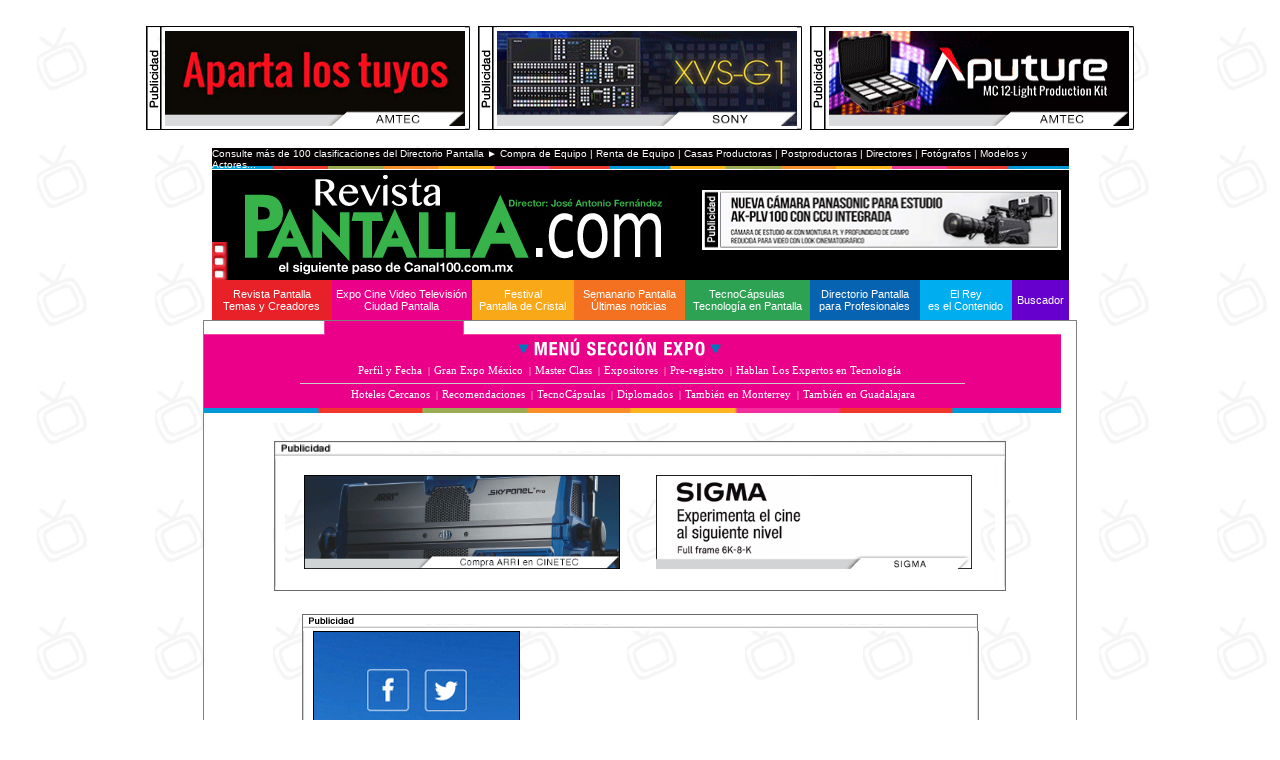

--- FILE ---
content_type: text/html; charset=ISO-8859-1
request_url: http://www.revistapantalla.com/expo/expositor.php?cve_empresa=1187
body_size: 86877
content:
<html>
<head>
<title>RevistaPantalla.com, Secci&oacute;n Expo Cine Video Televisi&oacute;n, Listado de Expositores (Informaci&oacute;n B&acute;sica del Expositor)</title>
<meta charset="utf-8">
<link rel="stylesheet" href="../estilo/canal1002.css" type="text/css">
<link href="/version2015/estilos/estilos_interiores.css" rel="stylesheet" type="text/css">
<link href="/expo/estilos2.css" rel="stylesheet" type="text/css" />
<link href="/version2015/estilos/estilos_menus.css" rel="stylesheet" type="text/css">
<style>
.boxes { 
padding-right:2px; 
padding-left:2px; 
padding-top:2px; 
padding-bottom:2px; 
position:absolute; 
top: 0px;  
z-index:1; 
background-color:#DFEEE9; 
color:#22cc44; 
border-style:solid; 
border-color:#cccccc; 
border-width:1px; 
visibility:hidden; 
font-family:verdana,arial; 
margin-top:17px; 
width:180px;
}	
</style>
</head>
 <!-- Global site tag (gtag.js) - Google Analytics -->
<script async src="https://www.googletagmanager.com/gtag/js?id=UA-113344891-1"></script>
<script>
  window.dataLayer = window.dataLayer || [];
  function gtag(){dataLayer.push(arguments);}
  gtag('js', new Date());

  gtag('config', 'UA-113344891-1');
</script>

 
<body>





<br>
<!--<table width="539" height="79" border="0" cellspacing="0" cellpadding="0" align="center">-->
<table width="912" height="104" border="0" cellspacing="0" cellpadding="0" align="center">
<tr><!--width="795" height="79" cambian a 912x104-->
<td><!--inicia primer banner 265x79 cambian a 300x104-->
<table width="300" height="104" border="0" cellspacing="0" cellpadding="0" align="center">
  <tr>
        <td width="19" height="104"><img src="/imagenes/marco_publicidad_interior_izquierda.gif" width="19" height="104" border="0"></td>
                  <td>
                          <table width="300" height="104" border="0" cellspacing="0" cellpadding="0" align="center">
                                  <tr>
                                        <td height="5" width="300"><img src="/imagenes/marco_publicidad_interior_arriba.gif" width="300" height="5" border="0"></td>
                                  </tr>
                                  <tr>

                                        <td height="95" width="300"><a href="https://www.revistapantalla.com/expo/expositor.php?cve_empresa=1145" border="0"><img src="https://www.revistapantalla.com/banners/AMTEC_2da.gif" border="0" height="95" width="300" alt=""></a></td>
                                       
        
                                  </tr>
                                <tr>
                                        <td height="4" width="300"><img src="/imagenes/marco_publicidad_interior_abajo.gif" width="300" height="4" border="0"></td>
                                </tr>
                          </table>
                  </td>
            <td width="5" height="104"><img src="/imagenes/marco_publicidad_interior_derecha.gif" width="5" height="104" border="0"></td>
  </tr>
</table>
</td><!--termina primer banner-->
<!--<TD>&nbsp;&nbsp;&nbsp;&nbsp;</TD>-->
<TD>&nbsp;&nbsp;</TD>
<td><!--inicia segundo banner-->
<table width="300" height="104" border="0" cellspacing="0" cellpadding="0" align="center">
  <tr>
        <td width="19" height="104"><img src="/imagenes/marco_publicidad_interior_izquierda.gif" width="19" height="104" border="0"></td>
                  <td>
                          <table width="300" height="104" border="0" cellspacing="0" cellpadding="0" align="center">
                                  <tr>
                                        <td height="5" width="300"><img src="/imagenes/marco_publicidad_interior_arriba.gif" width="300" height="5" border="0"></td>
                                  </tr>
                                  <tr><!--h=70 79=70-5-4-->

                                        <td height="95" width="300"><a href="https://pro.sony/ls_CO/products/video-switchers/xvs-g1" border="0"><img src="http://www.revistapantalla.com/banners/SONY.gif" border="0" height="95" width="300" alt=""></a></td>
                                       
        
                                  </tr>
                                <tr>
                                        <td height="4" width="300"><img src="/imagenes/marco_publicidad_interior_abajo.gif" width="300" height="4" border="0"></td>
                                </tr>
                          </table>
                  </td>
            <td width="5" height="104"><img src="/imagenes/marco_publicidad_interior_derecha.gif" width="5" height="104" border="0"></td>
  </tr>
</table>
</td><!--termina 2 banner-->
<!--<tr>
</table>otro banner-->
<TD>&nbsp;&nbsp;</TD>
<td><!--inicia tercer banner-->
<table width="300" height="104" border="0" cellspacing="0" cellpadding="0" align="center">
  <tr>
        <td width="19" height="104"><img src="/imagenes/marco_publicidad_interior_izquierda.gif" width="19" height="104" border="0"></td>
                  <td>
                          <table width="300" height="104" border="0" cellspacing="0" cellpadding="0" align="center">
                                  <tr>
                                        <td height="5" width="300"><img src="/imagenes/marco_publicidad_interior_arriba.gif" width="300" height="5" border="0"></td>
                                  </tr>
                                  <tr>
                                          <!--70=79-4-5-->
                                         <td height="95" width="300"><a href="http://www.canal100.com.mx/expo/expositor.php?cve_empresa=1145" border="0"><img src="https://www.revistapantalla.com/banners/AMTEC_3ra.gif" border="0" height="95" width="300" alt=""></a></td>
                                       
        
                                  </tr>
                                <tr>
                                        <td height="4" width="300"><img src="/imagenes/marco_publicidad_interior_abajo.gif" width="300" height="4" border="0"></td>
                                </tr>
                          </table>
                  </td>
            <td width="5" height="104"><img src="/imagenes/marco_publicidad_interior_derecha.gif" width="5" height="104" border="0"></td>
  </tr>
</table>
</td><!--termina tercer banner-->
<tr>
</table>
<br>
<div id="encabezado">
<div id="menu_arriba">
<a href="http://www.revistapantalla.com/directorio/">Consulte m&aacute;s de 100 clasificaciones del Directorio Pantalla</a> &#9658; <a href="http://www.revistapantalla.com/directorio/?cve_seccion=14">Compra de Equipo</a> &#124; <a href="http://www.revistapantalla.com/directorio/?cve_seccion=57">Renta de Equipo</a> &#124; <a href="http://www.revistapantalla.com/directorio/?cve_seccion=53">Casas Productoras</a> &#124; <a href="http://www.revistapantalla.com/directorio/?cve_seccion=54">Postproductoras</a> &#124; <a href="http://www.revistapantalla.com/directorio/?cve_seccion=19">Directores</a> &#124; <a href="http://www.revistapantalla.com/directorio/?cve_seccion=40">Fot&oacute;grafos</a> &#124; <a href="http://www.revistapantalla.com/directorio/?cve_seccion=113">Modelos y Actores...</a>
</div>
	<div id="header_interiores">
    <img src="/version2015/imgs/menu1-2.jpg" width="857" height="110" usemap="#revista" border="0" />
<map name="revista" id="revista">
  <area shape="rect" coords="10,8,445,93" href="http://www.revistapantalla.com" target="_self" />
</map>
     <div id="banner">
      <img src="/version2015/imgs/panasonic-menu15.gif" width="359" height="60"> 
       </div>  
    </div>
    <div id="menu_adris">
   <table width="857" height="40" border="0" cellpadding="0" cellspacing="0">
  <tr valign="top">
    <td width="120" height="40" bgcolor="#e82128" align="center" valign="middle">
    <div id="op_revista"><span id="rev_ad"><a href="/telemundo/" target="_self">Revista Pantalla <br>Temas y Creadores</a></span></div></td>
    <td width="140" height="40" bgcolor="#eb0089" align="center" valign="middle"><div id="op_expo"><span id="exp_ad"><a href="/expo/" target="_self">Expo Cine Video Televisi&oacute;n<br />Ciudad Pantalla</a></span></div></td>
    <td width="102" height="40" bgcolor="#f9a818" align="center" valign="middle"><div id="op_festival"><span id="fest_ad"><a href="/festival/" target="_self">Festival<br />Pantalla de Cristal</a></span></div></td>
    <td width="111" height="40" bgcolor="#f47121" align="center" valign="middle"><div id="op_semanario"><span id="sem_ad"><a href="/telenet/" target="_self">Semanario Pantalla <br /> &Uacute;ltimas noticias</a></span></div></td>
     <td width="125" height="40" bgcolor="#2da253" align="center" valign="middle"><div id="op_tecnologia"><span id="tec_ad"><a href="/telemundo/tecnologia/" target="_self">TecnoC&aacute;psulas <br />Tecnolog&iacute;a en Pantalla</a></span></div></td>
     <td width="110" height="40" bgcolor="#0663B1" align="center" valign="middle"><div id="op_directorio"><span id="dir_ad"><a href="/directorio/" target="_self">Directorio Pantalla <br /> para Profesionales</a></span></div></td>
    <td width="92" height="40" align="center" valign="middle" bgcolor="#00aeef"> <span id="busc_ad"><a href="/telemundo/canales/" target="_self">El Rey <br />es el Contenido</a></span></td>
    <td width="57" height="40" align="center" valign="middle" bgcolor="#6600CC">
 	<!--celda para colocar la lupa del buscador-->
    <div id="op_juevesrey" class="menus">
     	<span id="jue_ad"> 
        <a href="/buscador/" target="_self">Buscador</a>
        </span>
     </div>
    </td>
  </tr>
</table>       
    </div>
</div>    
 <!--width tabla a 780 cambia a 857-->  
<table width="857" border="0" cellspacing="0" cellpadding="0" align="center" style="border-width: 1px; border-spacing: 0px; border-style: solid; border-color: gray; border-collapse: collapse;">
  <tr valign="top"> 
    <td colspan="5"> 
      <div id="header"></div>
     <div id="menu">
        <a href="https://www.revistapantalla.com/expo/">Perfil y Fecha&nbsp;&nbsp;<span class="barrita">|</span></a> 
	    <a href="https://www.revistapantalla.com/expo/fecha.php">Gran Expo M&eacute;xico&nbsp;&nbsp;<span class="barrita">|</span></a>

        <a href="https://www.revistapantalla.com/expo/masterclass.php">Master Class&nbsp;&nbsp;<span class="barrita">|</span></a>

        <a href="https://www.revistapantalla.com/expo/expositores.php">Expositores&nbsp;&nbsp;<span class="barrita">|</span></a>
        <a href="https://expopantalla.com">Pre-registro&nbsp;&nbsp;<span class="barrita">|</span></a>
        <a href="https://www.revistapantalla.com/telemundo/seccionexpo/">Hablan Los Expertos en Tecnolog&iacute;a&nbsp;&nbsp;</a>
		<center><div id="linea"></div></center>
        <a href="https://www.revistapantalla.com/expo/hoteles.php">Hoteles Cercanos&nbsp;&nbsp;<span class="barrita">|</span></a>
		<a href="https://www.revistapantalla.com/expo/recomendaciones.php">Recomendaciones&nbsp;&nbsp;<span class="barrita">|</span></a>
		<a href="https://www.revistapantalla.com/telemundo/informes/">TecnoC&aacute;psulas&nbsp;&nbsp;<span class="barrita">|</span></a>
		<a href="https://www.revistapantalla.com/expo/talleres.php">Diplomados&nbsp;&nbsp;<span class="barrita">|</span></a>
        <a href="https://www.revistapantalla.com/expo/fechamty.php">Tambi&eacute;n en Monterrey&nbsp;&nbsp;<span class="barrita">|</span></a>
        <a href="https://www.revistapantalla.com/expo/fechagdl.php">Tambi&eacute;n en Guadalajara</a>
        </div>
		<img src="/imagenes/colors.jpg" widt="857" border="0">
		<br />    </td>
  </tr>
  <tr valign="top"> 
    <td colspan="5" height="10"><img src="../imagenes/blanco.gif" width="780" height="10"></td>
  </tr>
  <tr> 
    <td colspan="5" valign="top"> 
      <div align="center">
    




  
  
   <!-- este es el cÃ³digo del banner triple que son solo dos-->
</br>    
  
  <div align="center">
  
    <table cellspacing="0" cellpadding="0" border="0">
    <tbody>
       <tr>
        <td colspan="7">
           <img src="https://www.revistapantalla.com/imagenes/principal_publicidad.gif" width="732px" >
        </td>
      </tr>
      <tr>
        <td width="11px" height="127px">
          <img src="https://www.revistapantalla.com/imagenes/principal_publicidad_izq.gif" width="11px" height="127">
        </td>
        <td colspan="5">
        
        
  <table>
  <tr>
  <td>&nbsp;  &nbsp; </td>
  <td align="left"><a href="https://www.cinetec.com.mx/" target="_blank">
            <img src="https://www.revistapantalla.com/imagenes-notas/BannerAleatorioTriplePPCINETEC-SKYPANEL.gif" border="0" width="316px" >
          </a></td>
  <td>&nbsp;  &nbsp; &nbsp;  &nbsp;  </td>
  <td align="right"> <a href="http://www.sigmaphoto.mx" target="_blank">
            <img src="https://www.revistapantalla.com/imagenes/Banner-AleatorioTriple_Sigma.gif" border="0" width="316px" >
          </a>
          </td>
  <td>&nbsp;  &nbsp; </td>
  </tr>
  </table>      
      
  
        </td>
        <td width="11px" height="127px">
          <img src="https://www.revistapantalla.com/imagenes/principal_publicidad_der.gif" width="11px" height="127px">
        </td>
      </tr>
      <tr>
        <td colspan="7">
          <img src="https://www.revistapantalla.com/imagenes/principal_publicidad_baj.gif" width="732px" >
        </td>
      </tr>  
    </tbody>
  </table>
  </div>
  
   <!-- fin este es el cÃ³digo del banner triple que son solo dos-->

</br>  

<table border="0" cellspacing="0" cellpadding="0">
      <tr><td height="5" width="626"><img src="/imagenes/shim.gif" height="5" width="626"></td></tr>
      <tr><td><div align="center"><img src="/imagenes/principal_publicidad.gif"></div></td></tr>
      <tr><td>
		<table  border="0" cellspacing="0" cellpadding="0">
                <tr>
		  	<td height="127px" width="11px"><img src="/imagenes/principal_publicidad_izq.gif" height="127" width="11px"></td>
			<td height="127px" width="208px"><a href="https://www.revistapantalla.com/expositor.php?cve_empresa=1204" target="_blank"><img src="https://www.revistapantalla.com/banners/SistemasDigitalesAleatorio.gif" width="207" height="127" border="0" alt="Sistemas Digitales"></a></td>
			<td height="127px" width="15px" ><img src="/imagenes/shim.gif" width="15"></td>
			<td height="127px" width="208px"><a href="https://www.estatus.tv/"><object classid="clsid:D27CDB6E-AE6D-11cf-96B8-444553540000" codebase="http://download.macromedia.com/pub/shockwave/cabs/flash/swflash.cab#version=5,0,0,0" width="207" height="127" vspace="0" hspace="0" align="absmiddle">
	    <param name=movie value="https://www.revistapantalla.com/banners/ESTATUSAleatorio.gif">
	    <param name=quality value=high>
	    <param name=wmode value="transparent">
	    <embed wmode="transparent" src="https://www.revistapantalla.com/banners/ESTATUSAleatorio.gif" quality=high pluginspage="http://www.macromedia.com/shockwave/download/index.cgi?P1_Prod_Version=ShockwaveFlash" type="application/x-shockwave-flash" width="207" height="127" vspace="0" hspace="0" align="absmiddle">
	    </embed> 
	    </object></a></td>
			<td height="127px" width="15px" ><img src="/imagenes/shim.gif" width="16"></td>
			<td height="127px" width="208px"><a href="https://www.estatus.tv/"><object classid="clsid:D27CDB6E-AE6D-11cf-96B8-444553540000" codebase="http://download.macromedia.com/pub/shockwave/cabs/flash/swflash.cab#version=5,0,0,0" width="207" height="127" vspace="0" hspace="0" align="absmiddle">
	    <param name=movie value="https://www.revistapantalla.com/banners/ESTATUSAleatorio.gif">
	    <param name=quality value=high>
	    <param name=wmode value="transparent">
	    <embed wmode="transparent" src="https://www.revistapantalla.com/banners/ESTATUSAleatorio.gif" quality=high pluginspage="http://www.macromedia.com/shockwave/download/index.cgi?P1_Prod_Version=ShockwaveFlash" type="application/x-shockwave-flash" width="207" height="127" vspace="0" hspace="0" align="absmiddle">
	    </embed> 
	    </object></a></td>
			<td height="127px" width="11px" ><img src="/imagenes/principal_publicidad_der.gif" height="127px" width="11px"></td> 
		</tr>
		</table>
	  </td>
       </tr>
      <tr><td><img src="/imagenes/principal_publicidad_baj.gif"></td></tr>
      <tr><td height="5"><img src="/imagenes/shim.gif" height="5" width="624"></td></tr>
      <tr><td><div align="center"></br><img src="/imagenes/pleca2.gif" width="624">
      
      
      
      </div></td></tr>
      </table>	
      </div>
      <!--insercion de redes sociales-->
      <br /><!--<div id="line2">-->
     <div style="position:relative;float:left;margin-left:595px;clear:both;padding-top:0px;padding-bottom:0px;margin-top:0px; margin-bottom:2px;"><font color="#D80000" size="1px"><b>Sigue a <a href="http://www.ciudadpantalla.com/" target="_blank">RevistaPantalla.com</a> en:</b>&nbsp;</font><a href="https://www.facebook.com/revistapantalla?fref=ts" target="_blank"><img src="/imagenes/Facebook.jpg" width="20px" height="19px" border="0"\></a>&nbsp;<a target="_blank" href="https://twitter.com/revistapantalla"><img src="/imagenes/Twitter.jpg" width="20px" height="19px" border="0" \></a> <a href="https://www.youtube.com/user/Canal100commx" target="_blank"><img src="/imagenes/YouTube.jpg" width="52px" height="19px" border="0"\></a></div><br />
     <!--</div>-->
    </td>
  </tr>
  <tr> 
    <td colspan="5" valign="top" height="20"><img src="../imagenes/blanco.gif" width="107" height="20"><img src="../imagenes/blanco.gif" width="370" height="20"></td>
  </tr>
  <tr> 
    <td width="195" valign="top">
    <!--inicia tabla de banners-->
    <table width="220" align="center">
    <tr>
    <td width="100%" valign="top" bgcolor="#000000" style="border-top-left-radius:15px;border-top-right-radius:15px;-moz-border-top-left-radius:15px;-moz-border-top-right-radius:15px;border-bottom-left-radius:15px;border-bottom-right-radius:15px;-moz-border-bottom-left-radius:15px;-moz-border-bottom-right-radius:15px;">
    <div align="center"><img src="../../imagenes/headbarra.jpg"></div>
    <img src="http://www.canal100.com.mx/imagenes/bullettrans.gif" height="10"> 
		  <table width="100%" border="0" cellpadding="0" cellspacing="0" style="border-collapse:collapse;" valign="top">
         
			<tr><td><div align="center"><a href="https://amtec.com.mx/"><img width='252'  src="https://www.revistapantalla.com/imagenes/semanario/BannersBarra_AMTEC.gif" border="0" vspace="0" hspace="0" align="center"></a></div><br /></td></tr><tr><td><div align="center"><a href="https://lebraz.com.mx/"><img width='252'  src="https://www.revistapantalla.com/imagenes/BannersBarra_PanasonicLEBRAZ.gif" border="0" vspace="0" hspace="0" align="center"></a></div><br /></td></tr><tr><td><div align="center"><a href="https://revostagesm.com/"><img width='252'  src="https://www.revistapantalla.com/imagenes/semanario/BannersBarra_REVO.gif" border="0" vspace="0" hspace="0" align="center"></a></div><br /></td></tr><tr><td><div align="center"><a href="https://latam.connect.panasonic.com/mx/es"><img width='252'  src="https://www.revistapantalla.com/imagenes/BannersBarra_PanasonicAW.gif" border="0" vspace="0" hspace="0" align="center"></a></div><br /></td></tr><tr><td><div align="center"><a href="https://expopantalla.com/sistemasdigitalesav"><img width='252'  src="https://www.revistapantalla.com/imagenes/semanario/BannersBarra_SistemasDigitales.gif" border="0" vspace="0" hspace="0" align="center"></a></div><br /></td></tr><tr><td><div align="center"><a href="https://pro.sony/ls_CO/products/video-switchers/xvs-g1"><img width='252'  src="https://www.revistapantalla.com/imagenes/semanario/BannersBarra_Sony.gif" border="0" vspace="0" hspace="0" align="center"></a></div><br /></td></tr><tr><td><div align="center"><a href="https://cttrentals.com/"><img width='252'  src="https://www.revistapantalla.com/imagenes/semanario/bCTT.gif" border="0" vspace="0" hspace="0" align="center"></a></div><br /></td></tr><tr><td><div align="center"><a href="http://www.revistapantalla.com/directorio/detalle.php?cve_empresa=1160&cve_seccion=114"><img width='252'  src="https://www.revistapantalla.com/imagenes/semanario/BannerBarraCINETEC.gif" border="0" vspace="0" hspace="0" align="center"></a></div><br /></td></tr><tr><td><div align="center"><a href="http://www.revistapantalla.com/directorio/detalle.php?cve_empresa=3915&cve_seccion=114"><img width='252'  src="https://www.revistapantalla.com/imagenes/semanario/bGRUPOLIGHTING.gif" border="0" vspace="0" hspace="0" align="center"></a></div><br /></td></tr><tr><td><div align="center"><a href="https://www.tiendafujifilm.com.mx/collections/lentes?constraint=mkx"><img width='252'  src="https://www.revistapantalla.com/imagenes/semanario/bFUJIFILM.gif" border="0" vspace="0" hspace="0" align="center"></a></div><br /></td></tr><tr><td><div align="center"><a href="https://www.revistapantalla.com/festival/convocatoria.php
"><img width='252'  src="https://www.revistapantalla.com/banners/BannersBarra-CONTENT.gif" border="0" vspace="0" hspace="0" align="center"></a></div><br /></td></tr><tr><td><div align="center"><a href="https://www.simplemente.net/"><img width='252'  src="https://www.revistapantalla.com/imagenes/semanario/BannersBarra_SIMPLEMENTE.gif" border="0" vspace="0" hspace="0" align="center"></a></div><br /></td></tr><tr><td><div align="center"><a href="https://www.facebook.com/chemistrycine/"><img width='252'  src="https://www.revistapantalla.com/imagenes/semanario/BChemistry.gif" border="0" vspace="0" hspace="0" align="center"></a></div><br /></td></tr><tr><td><div align="center"><a href="https://videostaff.com.mx/"><img width='252'  src="https://www.revistapantalla.com/imagenes/semanario/VideoStaff2005.gif" border="0" vspace="0" hspace="0" align="center"></a></div><br /></td></tr><tr><td><div align="center"><a href="http://www.ip9studios.mx/"><img width='252'  src="https://www.revistapantalla.com/imagenes/semanario/iP9.gif" border="0" vspace="0" hspace="0" align="center"></a></div><br /></td></tr><tr><td><div align="center"><a href="https://efdinternational.com/"><img width='252'  src="https://www.revistapantalla.com/imagenes/semanario/BannersBarra-EFD.gif" border="0" vspace="0" hspace="0" align="center"></a></div><br /></td></tr><tr><td><div align="center"><a href="https://www.revistapantalla.com/festival/convocatoria.php"><img width='252'  src="https://www.revistapantalla.com/imagenes/semanario/BannersBarra-FestivalRED2025.gif" border="0" vspace="0" hspace="0" align="center"></a></div><br /></td></tr><tr><td><div align="center"><a href="https://virtualmedia.mx/"><img width='252'  src="https://www.revistapantalla.com/imagenes/semanario/BannersBarra_VIRTUAL-MEDIA.gif" border="0" vspace="0" hspace="0" align="center"></a></div><br /></td></tr>            <!--inicia cierre barra negra-->
          <tr>
          <td>
            <img src="../../imagenes/cierrebnegra.png" width="100%" height="21" border="0">
            </td>
          </tr><!--termina cierre barra negra-->
           </table>
	      </td>
        </tr>
         
    </table>
    <!--cierre de tabla de banners--></td>
    <td width="20" valign="top"><img src="../imagenes/blanco.gif" width="20" height="20"></td>
    <td valign="top" align="center" height="45"> 
      <table width="370" border="0" cellspacing="0" cellpadding="0">
        <tr> 
          <td>
           <div align="center">
    <!--insercion nuevos banners-->
        <table width="380">
        <tr>
        <td width="174"><div align="center"><a href="https://www.revistapantalla.com/directorio/"><img width='174'  src="https://www.revistapantalla.com/imagenes/semanario/shureSM.png" border="0" vspace="0" hspace="0" align="center"></a></div></td><td width="174"><div align="center"><a href=""><img width='174'  src="https://www.revistapantalla.com/imagenes/semanario/sonySM.png" border="0" vspace="0" hspace="0" align="center"></a></div></td>        </tr>
        </table>
   <!--termina inserciÃ³n nuevos banners-->
    </div>
	<br /> 
            <div align="center" class="tituloexpo24"><img src="../imagenes/Logo-2014.gif" alt="" width="370" height="289"></div>
          </td>
        </tr>
        <tr> 
          <td height="10"><img src="../imagenes/blanco.gif" width="370" height="10"></td>
        </tr>
        <tr> 
          <td class="tituloexpo24"> 
                      
            <table width="370" border="0" cellspacing="0" cellpadding="0">
              <tr> 
                <td height="15" valign="middle"><img src="../imagenes/zurco.gif" width="369" height="7" vspace="0" hspace="0"></td>
                <td height="15"><img src="../imagenes/shim.gif" width="1" height="20"></td>
              </tr>
              <tr> 
                <td colspan="2"> 
                  <div align="center" class="contenidob18verd">Informaci&oacute;n 
                    y Datos B&aacute;sicos del Expositor</div>
                </td>
              </tr>
              <tr> 
                <td height="15" colspan="2" valign="middle"><img src="../imagenes/zurco.gif" width="370" height="7" vspace="0" hspace="0"></td>
              <td height="15"><img src="../imagenes/shim.gif" width="1" height="20"></td></tr>
            </table>
            
          </td>
        </tr>
        <tr> 
          <td class="contenido"> 
            </p><p><br></p>          </td>
        </tr>
      </table>
    </td>
    <td class="titulonegrob" valign="top" align="center" width="20"><img src="../imagenes/blanco.gif" width="20" height="20"></td>
    <td class="titulonegrob" valign="top" align="center" width="175"> <!--tabla nueva-->
    <table width="175" border="0" cellspacing="0" cellpadding="0">
        <tr> 
          <td width="5"><img src="../imagenes/borderojoizq.gif" width="5" height="5"></td>
          <td><img src="../imagenes/borderojoarr.gif" height="5" width="165"></td>
          <td width="5"><img src="../imagenes/borderojoder.gif" width="5" height="5"></td>
        </tr>
        <tr> 
          <td colspan="3" bgcolor="#DE1527"> 
            <div align="center" class="tituloblancob"> 
                          </div>
          </td>
        </tr>
        <tr> 
          <td colspan="3"><img src="../imagenes/negro.gif" height="5" border="0" vspace="0" hspace="0" width="175"></td>
        </tr>
        <tr> 
          <td colspan="3" bgcolor="#DFEEE9" valign="top"> 
            <table width="175" border="0" cellspacing="0" cellpadding="2">
              <tr> 
                <td valign="top"> 
                  <p class="contenidob"><a href="http://www.canal100.com.mx/expo/" class="contenidob">- 
                    Perfil y motivos de la Expo</a><br>
                    <a href="http://www.canal100.com.mx/expo/fecha.php" class="contenidob">- </a><a href="http://www.canal100.com.mx/expo/fecha.php" class="exclusiva">
Gran Expo M&eacute;xico:<br>
Del mi&eacute;rcoles 26 al <br>
viernes 28 de junio 2019

</a><br>
<a href="http://www.canal100.com.mx/expo/expositores.php" class="contenidob">- 
                    Listado de Expositores</a><br>
- <a href="http://www.canal100.com.mx/expo/preregistro2019.php" class="contenidob">Visitantes 
                    / Pre-registro</a><a href="preregistro2019.php" class="contenidob"></a><br>
- <a href="/expo/talleres.php" class="contenidob">Talleres 
                    y Conferencias</a><br>
                    <a href="http://www.canal100.com.mx/expo/hoteles.php" class="contenidob">- 
                    Hoteles Sede M&eacute;xico</a><br>
- <a href="http://www.canal100.com.mx/telemundo/seccionexpo/" class="contenidob">Nuevos 
                    Productos</a><br>
- <a href="/expo/fechamty.php" class="contenidob">Tambi&eacute;n 
                    en Monterrey</a><br>
- <a href="/expo/fechagdl.php" class="contenidob">Tambi&eacute;n 
                  en Guadalajara</a></p>
                </td>
              </tr>
            </table>
          </td>
        </tr>
      </table><br>
    <!--cierre tabla nueva-->
      <table width="175" border="0" cellspacing="0" cellpadding="0">
        <tr> 
          <td width="5"><img src="../imagenes/borderojoizq.gif" width="5" height="5"></td>
          <td><img src="../imagenes/borderojoarr.gif" height="5" width="165"></td>
          <td width="5"><img src="../imagenes/borderojoder.gif" width="5" height="5"></td>
        </tr>
        <tr> 
          <td colspan="3" bgcolor="#DE1527"> 
            <div align="center" class="tituloblancob">Listado de Expositores</div>
          </td>
        </tr>
        <tr> 
          <td colspan="3"><img src="../imagenes/negro.gif" height="5" border="0" vspace="0" hspace="0" width="175"></td>
        </tr>
        <tr> 
          <td colspan="3" bgcolor="#DFEEE9" valign="top"> 
            <table width="175" border="0" cellspacing="0" cellpadding="2">
              <tr> 
                <td> 
                 <span class='contenido'> <img src="../imagenes/bulletverde.gif" width="7" height="6" align="middle">
 <a href='http://www.canal100.com.mx/expo/expositor.php?cve_empresa=4020' class='contenido'><b>AIANET</b><br>Compañía orgullosamente mexicana, especializada en soluciones profesionales de Iluminación, Audio y Video para la industria de  la Televisión, Cine, Espectáculos y Eventos especiales.<p></a><br> <img src="../imagenes/bulletverde.gif" width="7" height="6" align="middle">
 <a href='http://www.canal100.com.mx/expo/expositor.php?cve_empresa=3919' class='contenido'><b>AMTEC CINE</b><br>Broadcast, Audio, Producción y Post-Producción<p></a><br> <img src="../imagenes/bulletverde.gif" width="7" height="6" align="middle">
 <a href='http://www.canal100.com.mx/expo/expositor.php?cve_empresa=3991' class='contenido'><b>AMTEC EDU</b><br>Cursos de Capacitación a la medida<p></a><br> <img src="../imagenes/bulletverde.gif" width="7" height="6" align="middle">
 <a href='http://www.canal100.com.mx/expo/expositor.php?cve_empresa=1145' class='contenido'><b>AMTEC</b> <br>Distribuidor de: Harmonic, Ikegami, Interra, MOG, Ensemble Designs, Vinten, Autoscript, Anton/Bauer, Focal, Clear-Com, DPA, The Foundry, FilmLight, BlackMagic, Boxx...<p></a><br> <img src="../imagenes/bulletverde.gif" width="7" height="6" align="middle">
 <a href='http://www.canal100.com.mx/expo/expositor.php?cve_empresa=3056' class='contenido'><b>Anice Producciones</b><br>Servicios de Producción, Post Producción y Renta de Equipo Profesional de Televisión<p></a><br> <img src="../imagenes/bulletverde.gif" width="7" height="6" align="middle">
 <a href='http://www.canal100.com.mx/expo/expositor.php?cve_empresa=3951' class='contenido'><b>ASC / American Cinematographer</b><br> Revista y capacitación para cinefotografía</font> <p></a><br> <img src="../imagenes/bulletverde.gif" width="7" height="6" align="middle">
 <a href='http://www.canal100.com.mx/expo/expositor.php?cve_empresa=4066' class='contenido'><b>Asociación de Productores Independientes</b><br></a><br> <img src="../imagenes/bulletverde.gif" width="7" height="6" align="middle">
 <a href='http://www.canal100.com.mx/expo/expositor.php?cve_empresa=2622' class='contenido'><b>Burst Com</b><br>Venta de Equipo Profesional de Video<p></a><br> <img src="../imagenes/bulletverde.gif" width="7" height="6" align="middle">
 <a href='http://www.canal100.com.mx/expo/expositor.php?cve_empresa=3996' class='contenido'><b>CETE </b><br>Cursos y diplomados para profesionales de la industria de la televisión <p></a><br> <img src="../imagenes/bulletverde.gif" width="7" height="6" align="middle">
 <a href='http://www.canal100.com.mx/expo/expositor.php?cve_empresa=1160' class='contenido'><b>Cinetec</b><br> Equipos Técnicos para Cine y TV<br> Arri, Transvideo, Panther, DENZ, Cartoni, Zeiss...<p></a><br> <img src="../imagenes/bulletverde.gif" width="7" height="6" align="middle">
 <a href='http://www.canal100.com.mx/expo/expositor.php?cve_empresa=1177' class='contenido'><b>Color Cassettes</b><br>Toda la línea de Equipo Sony, Blackmagic, Apple, Dayang, Tektronix,  Adobe, Autodesk, Boxx Technologies, Canon, Media5, Sachtler, Newtek,  Unity, Vicon, Xsens, entre otras.<p></a><br> <img src="../imagenes/bulletverde.gif" width="7" height="6" align="middle">
 <a href='http://www.canal100.com.mx/expo/expositor.php?cve_empresa=4038' class='contenido'><b>Comisión de Filmaciones CDMX</b><br> Órgano Desconcentrado de la Administración Pública de la CDMX adscrito a la Secretaría de Cultura <p></a><br> <img src="../imagenes/bulletverde.gif" width="7" height="6" align="middle">
 <a href='http://www.canal100.com.mx/expo/expositor.php?cve_empresa=1967' class='contenido'><b>ENAC</b><br>Escuela Nacional de Artes Cinematográficas<p></a><br> <img src="../imagenes/bulletverde.gif" width="7" height="6" align="middle">
 <a href='http://www.canal100.com.mx/expo/expositor.php?cve_empresa=4080' class='contenido'><b>Estudios Churubusco</b><br></a><br> <img src="../imagenes/bulletverde.gif" width="7" height="6" align="middle">
 <a href='http://www.canal100.com.mx/expo/expositor.php?cve_empresa=1179' class='contenido'><b>Excelencia </b><br>Blackmagic Design, Riedel, For-A, Marshall Electronics, Sennheiser, Telestream, Vislink <p></a><br> <img src="../imagenes/bulletverde.gif" width="7" height="6" align="middle">
 <a href='http://www.canal100.com.mx/expo/expositor.php?cve_empresa=1548' class='contenido'><b>Festival Pantalla de Cristal</b><br> 8 categorías en competencia para profesionales: películas, documentales, cortos de ficción, series, reportajes, anuncios, videoclips y corporativos</font><p></a><br> <img src="../imagenes/bulletverde.gif" width="7" height="6" align="middle">
 <a href='http://www.canal100.com.mx/expo/expositor.php?cve_empresa=2623' class='contenido'><b>FluoTec</b><br>Empresa líder fabricante de luminarias para TV, Video, Fotografía y Cine.<p></a><br> <img src="../imagenes/bulletverde.gif" width="7" height="6" align="middle">
 <a href='http://www.canal100.com.mx/expo/expositor.php?cve_empresa=3929' class='contenido'><b>Fundación AMARTE</b><br>Fundación Mexicana de Artistas Plásticos AMARTE A.C. </font> <p></a><br> <img src="../imagenes/bulletverde.gif" width="7" height="6" align="middle">
 <a href='http://www.canal100.com.mx/expo/expositor.php?cve_empresa=953' class='contenido'><b>Gala Producciones</b><br>Renta y venta de equipo de audio, sonido directo.<p></a><br> <img src="../imagenes/bulletverde.gif" width="7" height="6" align="middle">
 <a href='http://www.canal100.com.mx/expo/expositor.php?cve_empresa=3915' class='contenido'><b>Grupo Lighting </b><br> Soluciones Profesionales en Iluminación </font> <p></a><br> <img src="../imagenes/bulletverde.gif" width="7" height="6" align="middle">
 <a href='http://www.canal100.com.mx/expo/expositor.php?cve_empresa=4081' class='contenido'><b>iP9 Studios</b><br> Foros a la Renta <br></a><br> <img src="../imagenes/bulletverde.gif" width="7" height="6" align="middle">
 <a href='http://www.canal100.com.mx/expo/expositor.php?cve_empresa=3976' class='contenido'><b>JM Proyectos </b><br>  Fábrica de Unidades Móviles<p></a><br> <img src="../imagenes/bulletverde.gif" width="7" height="6" align="middle">
 <a href='http://www.canal100.com.mx/expo/expositor.php?cve_empresa=3821' class='contenido'><b>Key- Lux</b><br> Luminarias, Green Screen, Dollies... <p> </a><br> <img src="../imagenes/bulletverde.gif" width="7" height="6" align="middle">
 <a href='http://www.canal100.com.mx/expo/expositor.php?cve_empresa=2554' class='contenido'><b>Magnum Soluciones Digitales</b><br>Equipo de audio profesional Yamaha, LiveU, Solid State Logic, Sony, Sierra Video, Apogee<p></a><br> <img src="../imagenes/bulletverde.gif" width="7" height="6" align="middle">
 <a href='http://www.canal100.com.mx/expo/expositor.php?cve_empresa=4076' class='contenido'><b>Más Imagen </b> <br>Renta de Unidades Moviles y equipo para televisión<br></a><br> <img src="../imagenes/bulletverde.gif" width="7" height="6" align="middle">
 <a href='http://www.canal100.com.mx/expo/expositor.php?cve_empresa=1210' class='contenido'><b>Panasonic de México</b><br>Toda la línea de equipo Panasonic.<p></a><br> <img src="../imagenes/bulletverde.gif" width="7" height="6" align="middle">
 <a href='http://www.canal100.com.mx/expo/expositor.php?cve_empresa=3756' class='contenido'><b>Protraining</b><br>entrenamiento profesional en aplicaciones digitales orientadas al diseño, la creatividad la comunicación y edición digital del video<p></a><br> <img src="../imagenes/bulletverde.gif" width="7" height="6" align="middle">
 <a href='http://www.canal100.com.mx/expo/expositor.php?cve_empresa=1206' class='contenido'><b>Revista Pantalla Profesional TelemundoCine</b><br>Primera Revista especializada para profesionales y organizadora de la Expo Cine Video Televisión.<p></a><br> <img src="../imagenes/bulletverde.gif" width="7" height="6" align="middle">
 <a href='http://www.canal100.com.mx/expo/expositor.php?cve_empresa=1170' class='contenido'><b>RevistaPantalla.com / Canal100.com.mx</b><br>Primer portal en internet para profesionales del cine, el video y la Televisión, sitio oficial de la: Revista TelemundoCine, la Expo Cine Video Televisión, el Festival Pantalla de Cristal, el Semanario...<p></a><br> <img src="../imagenes/bulletverde.gif" width="7" height="6" align="middle">
 <a href='http://www.canal100.com.mx/expo/expositor.php?cve_empresa=3824' class='contenido'><b>Semanario Pantalla</b><br> La mejor información para profesionales      del cine, el video y la televisión, cada semana en canal100.com.mx<p></a><br> <img src="../imagenes/bulletverde.gif" width="7" height="6" align="middle">
 <a href='http://www.canal100.com.mx/expo/expositor.php?cve_empresa=1207' class='contenido'><b>Shure<br> Representaciones de Audio</b><br>Distribución de Equipo de audio profesional Shure, Phonic, dB Technologies Nexo, Furman KRK<p></a><br> <img src="../imagenes/bulletverde.gif" width="7" height="6" align="middle">
 <a href='http://www.canal100.com.mx/expo/expositor.php?cve_empresa=1204' class='contenido'><b>Sistemas Digitales <br>en Audio y Video</b><br>Yamaha, Ross, Trompeter Panasonic, Deltron, Leader, Belden, DPS. <p></a><br> <img src="../imagenes/bulletverde.gif" width="7" height="6" align="middle">
 <a href='http://www.canal100.com.mx/expo/expositor.php?cve_empresa=439' class='contenido'><b>Teknomérica</b><br>Equipo JVC, Panasonic, Fluotec, Lowel, IDX, Lib Matthews, AB Electronics, Roland Systems Group, Tascam, Shure.<p></a><br> <img src="../imagenes/bulletverde.gif" width="7" height="6" align="middle">
 <a href='http://www.canal100.com.mx/expo/expositor.php?cve_empresa=3921' class='contenido'><b>VideoDepot</b><br>Equipo profesional de video<p></a><br> <img src="../imagenes/bulletverde.gif" width="7" height="6" align="middle">
 <a href='http://www.canal100.com.mx/expo/expositor.php?cve_empresa=2859' class='contenido'><b>VideoStaff</b><br>Venta y renta de equipo para video profesional.<p></a><br> <img src="../imagenes/bulletverde.gif" width="7" height="6" align="middle">
 <a href='http://www.canal100.com.mx/expo/expositor.php?cve_empresa=4032' class='contenido'><b>VIRTUAL CORPORACIÓN </b><br>Soluciones profesionales para proyectos audiovisuales en todo tipo de plataformas, incluyendo  televisoras y circuitos cerrados. <p></a><br> <img src="../imagenes/bulletverde.gif" width="7" height="6" align="middle">
 <a href='http://www.canal100.com.mx/expo/expositor.php?cve_empresa=4062' class='contenido'><b>VR Awake </b><br>Experiencia 360 / Realidad Aumentada<p></a><br> <img src="../imagenes/bulletverde.gif" width="7" height="6" align="middle">
 <a href='http://www.canal100.com.mx/expo/expositor.php?cve_empresa=4086' class='contenido'>AMCI</a><br> <img src="../imagenes/bulletverde.gif" width="7" height="6" align="middle">
 <a href='http://www.canal100.com.mx/expo/expositor.php?cve_empresa=3847' class='contenido'>CTT</a><br> <img src="../imagenes/bulletverde.gif" width="7" height="6" align="middle">
 <a href='http://www.canal100.com.mx/expo/expositor.php?cve_empresa=3922' class='contenido'>EFD</a><br><br></span>                </td>
              </tr>
            </table>
          </td>
        </tr>
      </table>
    </td>
  </tr>
  <tr> 
    <td width="87" height="15">&nbsp;</td>
    <td width="0" height="15">&nbsp;</td>
    <td width="370" height="15"><img src="../imagenes/blanco.gif" width="20" height="15"></td>
    <td width="20" height="15">&nbsp;</td>
    <td width="175" height="15">&nbsp;</td>
  </tr>
  <tr>
    <td colspan="5" width="780"><div align="center">
	<table width="676" border="0" cellspacing="0" cellpadding="0">		<tr><td height="5"><img src="/imagenes/shim.gif" height="5" width="624"></td></tr>
          <tr>
            <td><div align="center"><img src="/imagenes/principal_publicidad.gif"></div></td>
          </tr>
		  <tr>
		    <td>
                <table  border="0" cellspacing="0" cellpadding="0">
                <tr>               <td height="127px" width="11px"><img src="/imagenes/principal_publicidad_izq.gif" height="127" width="11px"></td>
                        <td height="127px" width="208px"><a href="https://www.estatus.tv/"><object classid="clsid:D27CDB6E-AE6D-11cf-96B8-444553540000" codebase="http://download.macromedia.com/pub/shockwave/cabs/flash/swflash.cab#version=5,0,0,0" width="207" height="127" vspace="0" hspace="0" align="absmiddle">
	    <param name=movie value="https://www.revistapantalla.com/banners/ESTATUSAleatorio.gif">
	    <param name=quality value=high>
	    <param name=wmode value="transparent">
	    <embed wmode="transparent" src="https://www.revistapantalla.com/banners/ESTATUSAleatorio.gif" quality=high pluginspage="http://www.macromedia.com/shockwave/download/index.cgi?P1_Prod_Version=ShockwaveFlash" type="application/x-shockwave-flash" width="207" height="127" vspace="0" hspace="0" align="absmiddle">
	    </embed> 
	    </object></a></td>
                        <td height="127px" width="15px" ><img src="/imagenes/shim.gif" width="15"></td>
                        <td height="127px" width="208px"><a href="https://efdinternational.com/" target="_blank"><img src="https://www.revistapantalla.com/banners/BannersAleatorios_EFD.gif" width="207" height="127" border="0" alt="3922"></a></td>
                        <td height="127px" width="15px" ><img src="/imagenes/shim.gif" width="16"></td>
                        <td height="127px" width="208px"><a href="https://www.revistapantalla.com/expositor.php?cve_empresa=1204" target="_blank"><img src="https://www.revistapantalla.com/banners/SistemasDigitalesAleatorio.gif" width="207" height="127" border="0" alt="Sistemas Digitales"></a></td>
                        <td height="127px" width="11px" ><img src="/imagenes/principal_publicidad_der.gif" height="127px" width="11px"></td>               </tr>
                </table>
</td>
		  </tr>
		  <tr><td><img src="/imagenes/principal_publicidad_baj.gif"></td></tr>		  <tr><td height="5"><img src="/imagenes/shim.gif" height="5" width="624"></td></tr>
		  <tr><td><div align="center"><img src="/imagenes/pleca2.gif" width="624"></div></td></tr>        </table><p></div>
    </td>

  </tr>

  <tr> 
    <td colspan="5"> 
       
    <!--      inicio     Directorio Virtual Pantalla    --> 









    <br>
    <table width="96%" cellspacing="0" cellpadding="0" border="0" bgcolor="2953a1  "
      align="center">
      <tbody>
        <tr>
          <td>&nbsp;</td>
          <td align="center"> <br>
          </td>
          <td>&nbsp;</td>
        </tr>
        <tr>
          <td width="15">&nbsp;</td>
          <td width="95%" align="center"> 
  <img src="http://devel.revistapantalla.com/imagenes/CabezaDirBajo.jpeg" alt="pantalla" title="pantalla" width="400px"><br>
            <h1><b><span style="color: white;"> &#161;Siempre a la vista!</span></b></h1>
             <h1><b> <span style="color: #00ac36;">_______________________________
             </span></b></h1><br>
              
            <h4><b><span style="color: white;">El Directorio para Profesionales<br>
                  del Cine, el Video y la televisi&oacute;n m&aacute;s consultado de M&eacute;xico<br>
                </span></b></h4>
          </td>
          <td width="15">&nbsp;</td>
        </tr>
        <tr>
          <td>&nbsp;</td>
          <td align="center">
            <table style="width: 100%;" border="0">
              <tbody>
                <tr>
                  <td colspan="5" style="background-color: #00ac36;"> <br>
                  </td>
                </tr>
                <tr>
                  <td><br>
                  </td>
                  <td><br>
                  </td>
                  <td><br>
                  </td>
                  <td><br>
                  </td>
                  <td><br>
                  </td>
                </tr>
                <tr>
                  <td > 
                     <a href="https://latam.connect.panasonic.com/mx/es">
                        <img  src="/imagenes-notas/BannerDirectorio_Panasonic.png">
                     </a>
                  </td>
                  <td ><br>
                  </td>
                  <td> 
                    <a href="https://expopantalla.com/amtec">
                       <img  src="/imagenes-notas/BannersDirectorioPANTALLA_AMTEC.gif">
                    </a>
                  </td>
                  <td><br>
                  </td>
                  <td>
                      <a href="https://expopantalla.com/sony">
                       <img  src="/imagenes-notas/52.SONY_BannersDirectorioPANTALLA.gif">
                      </a> 
                  </td>
                <tr>
                  <td><br>
                  </td>
                  <td><br>
                  </td>
                  <td><br>
                  </td>
                  <td><br>
                  </td>
                  <td><br>
                  </td>
                </tr>
                <tr>
                  <td > 
                     <a href="https://expopantalla.com/ctt">
                        <img  src="/imagenes-notas/53.CTT_BannersDirectorioPANTALLA.gif">
                     </a>
                  </td>
                  <td ><br>
                  </td>
                  <td> 
                    <a href="https://expopantalla.com/cinetec">
                       <img  src="/imagenes-notas/54.CINETEC_BannersDirectorioPANTALLA.gif">
                    </a>
                  </td>
                  <td><br>
                  </td>
                  <td>
                      <a href="https://expopantalla.com/sistemasdigitalesav">
                       <img  src="/imagenes-notas/55.SISTEMAS_BannersDirectorioPANTALLA.gif">
                      </a> 
                  </td>
                <tr>

 <tr>
                  <td><br>
                  </td>
                  <td><br>
                  </td>
                  <td><br>
                  </td>
                  <td><br>
                  </td>
                  <td><br>
                  </td>
                </tr>
                 <tr>
                  <td > 
                     <a href="https://expopantalla.com/grupolighting">
                        <img  src="/imagenes-notas/GrupoLigthing_BannersDirectorioPANTALLA.gif">
                     </a>
                  </td>
                  <td ><br>
                  </td>
                  <td> 
                    <a href="https://expopantalla.com/">
                       <img  src="/imagenes-notas/BannerDirectorio_ExpoPANTALLA.png">
                    </a>
                  </td>
                  <td><br>
                  </td>
                  <td>
                      <a href="https://expopantalla.com/fujifilm">
                       <img  src="/imagenes-notas/BannerDirectorio_FUJIFILM Mexico.png">
                      </a> 
                  </td>
                </tr>
                  
                <tr>
                  <td><br>
                  </td>
                  <td><br>
                  </td>
                  <td><br>
                  </td>
                  <td><br>
                  </td>
                  <td><br>
                  </td>
                </tr>
              </tbody>
            </table>
          </td>
          <td>&nbsp;</td>
        </tr>
        <tr>
          <td width="15">&nbsp;</td>
          <td width="95%"> 


            <table valign="top" width="100%" cellspacing="0" cellpadding="0" border="0"
              >
              <!--     bgcolor="#a9c9e9 "   --> 
              <tbody style="color: white;">
                <tr>
                  <td valign="top"> 
                    <br>
                      <h2>A</h2>
                      &bull; <a href="http://www.canal100.com.mx/directorio/?cve_seccion=99"
                      class="tituloPlancoP" >
                        Agencias de imagen p&uacute;blica</a><br>
                      &bull; <a href="http://www.canal100.com.mx/directorio/?cve_seccion=2"
                        class="tituloPlancoP">Agencias de Investigaci&oacute;n de Mercado</a><br>
                      &bull; <a href="http://www.canal100.com.mx/directorio/?cve_seccion=1"
                        class="tituloPlancoP">Agencias de Publicidad</a><br>
                     &bull; <a href="http://www.canal100.com.mx/directorio/?cve_seccion=3"
                        class="tituloPlancoP">Agencias de Relaciones P&uacute;blicas</a><br>
                    &bull; <a href="http://www.canal100.com.mx/directorio/?cve_seccion=124"
                        class="tituloPlancoP">Agencias de Viajes</a><br>
                      &bull; <a href="http://www.canal100.com.mx/directorio/?cve_seccion=4"
                        class="tituloPlancoP">Animaci&oacute;n, Casas de</a><br>
                      &bull; <a href="http://www.canal100.com.mx/directorio/?cve_seccion=76"
                        class="tituloPlancoP">Animales</a><br>
                     &bull; <a href="http://www.canal100.com.mx/directorio/?cve_seccion=68"
                        class="tituloPlancoP">Apuntadores</a><br>
                      &bull; <a href="http://www.canal100.com.mx/directorio/?cve_seccion=16"
                        class="tituloPlancoP">Arboles y plantas</a><br>
                      &bull; <a href="http://www.canal100.com.mx/directorio/?cve_seccion=81"
                        class="tituloPlancoP">Arte</a><br>
                      &bull; <a href="http://www.canal100.com.mx/directorio/?cve_seccion=48"
                        class="tituloPlancoP">Asesor&iacute;a en leyes de cine y Televisi&oacute;n</a><br>
                     &bull; <a href="http://www.canal100.com.mx/directorio/?cve_seccion=6"
                        class="tituloPlancoP">Asociaciones</a><br>
                      <br>
                      <h2>B</h2>
                     &bull; <a href="http://www.canal100.com.mx/directorio/?cve_seccion=7"
                        class="tituloPlancoP">Bancos de Imagen</a><br>
                     &bull; <a href="http://www.canal100.com.mx/directorio/?cve_seccion=89"
                        class="tituloPlancoP">Boocking and Rooster</a><br>
                     &bull; <a href="http://www.canal100.com.mx/directorio/?cve_seccion=8"
                        class="tituloPlancoP">Buscadores</a><br>
                      <br>
                      <h2>C</h2>
                     &bull; <a href="http://www.canal100.com.mx/directorio/?cve_seccion=132"
                        class="tituloPlancoP">C&aacute;maras Canon en Renta</a><br>
                      &bull; <a href="http://www.canal100.com.mx/directorio/?cve_seccion=9"
                        class="tituloPlancoP">C&aacute;maras de Cine en Renta</a><br>
                     &bull; <a href="http://www.canal100.com.mx/directorio/?cve_seccion=136"
                        class="tituloPlancoP">C&aacute;maras de Video</a><br>
                     &bull;<a href="http://www.canal100.com.mx/directorio/?cve_seccion=117"
                        class="tituloPlancoP">C&aacute;maras RED en Renta</a><br>
                      &bull; <a href="http://www.canal100.com.mx/directorio/?cve_seccion=91"
                        class="tituloPlancoP">Camar&oacute;grafos</a><br>
                     &bull; <a href="http://www.canal100.com.mx/directorio/?cve_seccion=12"
                        class="tituloPlancoP">Canales de televisi&oacute;n</a><br>
                      &bull; <a href="http://www.canal100.com.mx/directorio/?cve_seccion=134"
                        class="tituloPlancoP">Caracterizaci&oacute;n-SFX</a><br>
                      &bull; <a href="http://www.canal100.com.mx/directorio/?cve_seccion=86"
                        class="tituloPlancoP">Caricaturistas</a><br>
                      &bull; <a href="http://www.canal100.com.mx/directorio/?cve_seccion=13"
                        class="tituloPlancoP">Comida en el Set</a><br>
                      &bull; <a href="http://www.canal100.com.mx/directorio/?cve_seccion=15"
                        class="tituloPlancoP">Comisiones de Filmaci&oacute;n</a><br>
                      &bull; <a href="http://www.canal100.com.mx/directorio/?cve_seccion=14"
                        class="tituloPlancoP">Compra de Equipo</a><br>
                      &bull; <a href="http://www.canal100.com.mx/directorio/?cve_seccion=85"
                        class="tituloPlancoP">Conducci&oacute;n de Eventos</a><br>
                     &bull; <a href="http://www.canal100.com.mx/directorio/?cve_seccion=18"
                        class="tituloPlancoP">Copiado</a><br>
                     &bull; <a href="http://www.canal100.com.mx/directorio/?cve_seccion=77"
                        class="tituloPlancoP">Creativos</a><br>
                      &bull;<a href="http://www.canal100.com.mx/directorio/?cve_seccion=100"
                        class="tituloPlancoP">Curso / Gui&oacute;n Electronico</a><br>
                      &bull; <a href="http://www.canal100.com.mx/directorio/?cve_seccion=17"
                        class="tituloPlancoP">Cursos para Profesionales</a><br>
                    </td>
                  <td>&nbsp;&nbsp;</td>
                  <td valign="top">
                    <br>
                    <h2>D</h2>
                    &bull;
                    <a href="http://www.canal100.com.mx/directorio/?cve_seccion=51"
                      class="tituloPlancoP">Dibujo art&iacute;stico</a><br>
                    &bull;
                    <a href="http://www.canal100.com.mx/directorio/?cve_seccion=19"
                      class="tituloPlancoP">Directores</a><br>
                    &bull;
                    <a href="http://www.canal100.com.mx/directorio/?cve_seccion=25"
                      class="tituloPlancoP">Directorio de Freelance</a><br>
                    &bull;
                    <a href="http://www.canal100.com.mx/directorio/?cve_seccion=131"
                      class="tituloPlancoP">DiseÃ±o Gr&aacute;fico</a><br>
                    &bull;
                    <a href="http://www.canal100.com.mx/directorio/?cve_seccion=129"
                      class="tituloPlancoP">Disfraces</a><br>
                    &bull;
                    <a href="http://www.canal100.com.mx/directorio/?cve_seccion=20"
                      class="tituloPlancoP">Disqueras</a><br>
                    &bull;
                    <a href="http://www.canal100.com.mx/directorio/?cve_seccion=23"
                      class="tituloPlancoP">Distribuidores de Cine</a><br>
                    &bull;
                    <a href="http://www.canal100.com.mx/directorio/?cve_seccion=21"
                      class="tituloPlancoP">Distribuidores de Equipos</a><br>
                    &bull;
                    <a href="http://www.canal100.com.mx/directorio/?cve_seccion=22"
                      class="tituloPlancoP">Distribuidores de Programas</a><br>
                    &bull;
                    <a href="http://www.canal100.com.mx/directorio/?cve_seccion=24"
                      class="tituloPlancoP">Distribuidores de Video</a><br>
                    &bull;
                    <a href="http://www.canal100.com.mx/directorio/?cve_seccion=27"
                      class="tituloPlancoP">Doblaje y subtitulaje</a><br>
                    &bull;
                    <a href="http://www.canal100.com.mx/directorio/?cve_seccion=107"
                      class="tituloPlancoP">Dobles para escenas de Riesgo</a><br>
                    &bull;
                    <a href="http://www.canal100.com.mx/directorio/?cve_seccion=119"
                      class="tituloPlancoP">Dummies</a><br>
                    <br>
                    <h2>E</h2>
                    &bull;
                    <a href="http://www.canal100.com.mx/directorio/?cve_seccion=122"
                      class="tituloPlancoP">Economos / Estilistas de alimentos</a><br>
                    &bull;
                    <a href="http://www.canal100.com.mx/directorio/?cve_seccion=28"
                      class="tituloPlancoP">Editores no-lineales (Free Lance)</a><br>
                    &bull;
                    <a href="http://www.canal100.com.mx/directorio/?cve_seccion=137"
                      class="tituloPlancoP">Editoriales</a><br>
                    &bull;
                    <a href="http://www.canal100.com.mx/directorio/?cve_seccion=141"
                      class="tituloPlancoP">Efectos de Sonido</a><br>
                    &bull;
                    <a href="http://www.canal100.com.mx/directorio/?cve_seccion=11"
                      class="tituloPlancoP">Efectos Especiales</a><br>
                    &bull;
                    <a href="http://www.canal100.com.mx/directorio/?cve_seccion=30"
                      class="tituloPlancoP">Empresas importantes</a><br>
                    &bull;
                    <a href="http://www.canal100.com.mx/directorio/?cve_seccion=29"
                      class="tituloPlancoP">Equipo usado</a><br>
                    &bull;
                    <a href="http://www.canal100.com.mx/directorio/?cve_seccion=31"
                      class="tituloPlancoP">Escen&oacute;grafos</a><br>
                    &bull;
                    <a href="http://www.canal100.com.mx/directorio/?cve_seccion=72"
                      class="tituloPlancoP">Escritores</a><br>
                    &bull;
                    <a href="http://www.canal100.com.mx/directorio/?cve_seccion=36"
                      class="tituloPlancoP">Escuelas de Fotograf&iacute;a</a><br>
                    &bull;
                    <a href="http://www.canal100.com.mx/directorio/?cve_seccion=36"
                      class="tituloPlancoP">Escuelas de Fotograf&iacute;a</a> <img src="/imagenes/bulletverde.gif"
                      width="7" height="6" align="middle"> <a href="http://www.canal100.com.mx/directorio/?cve_seccion=37"
                      class="tituloPlancoP">Escuelas de Maquillaje</a><br>
                    &bull;
                    <a href="http://www.canal100.com.mx/directorio/?cve_seccion=34"
                      class="tituloPlancoP">Escuelas y Universidades</a><br>
                    &bull;
                    <a href="http://www.canal100.com.mx/directorio/?cve_seccion=120"
                      class="tituloPlancoP">Escultores</a><br>
                    &bull;
                    <a href="http://www.canal100.com.mx/directorio/?cve_seccion=5"
                      class="tituloPlancoP">Estudios de Audio</a><br>
                    &bull;
                    <a href="http://www.canal100.com.mx/directorio/?cve_seccion=32"
                      class="tituloPlancoP">Exhibidoras de pel&iacute;culas</a><br>
                    &bull;
                    <a href="http://www.canal100.com.mx/directorio/?cve_seccion=33"
                      class="tituloPlancoP">Exposiciones de Equipo</a><br>
                    <br>
                  </td>
                  <td>&nbsp;&nbsp;</td>
                  <td valign="top">
                    <br>
                    <h2>F</h2>
                    &bull;
                    <a href="http://www.canal100.com.mx/directorio/?cve_seccion=38"
                      class="tituloPlancoP">Festivales y Eventos</a><br>
                    &bull;
                    <a href="http://www.canal100.com.mx/directorio/?cve_seccion=39"
                      class="tituloPlancoP">Foros en Renta</a><br>
                    &bull;
                    <a href="http://www.canal100.com.mx/directorio/?cve_seccion=40"
                      class="tituloPlancoP">Fot&oacute;grafos</a><br>
                    &bull;
                    <a href="http://www.canal100.com.mx/directorio/?cve_seccion=140"
                      class="tituloPlancoP">Fundaciones</a><br>
                    <br>
                    <h2>G</h2>
                    &bull;
                    <a href="http://www.canal100.com.mx/directorio/?cve_seccion=41"
                      class="tituloPlancoP">Guionistas</a><br>
                    <br>
                    <h2>H</h2>
                    &bull;
                    <a href="http://www.canal100.com.mx/directorio/?cve_seccion=105"
                      class="tituloPlancoP">Historieta / C&oacute;mic</a><br>
                    <br>
                    <h2>I</h2>
                    &bull;
                    <a href="http://www.canal100.com.mx/directorio/?cve_seccion=42"
                      class="tituloPlancoP">Informes de Productos</a><br>
                    &bull;
                    <a href="http://www.canal100.com.mx/directorio/?cve_seccion=121"
                      class="tituloPlancoP">Ingenieros en Audio y Video</a><br>
                    &bull;
                    <a href="http://www.canal100.com.mx/directorio/?cve_seccion=98"
                      class="tituloPlancoP">Instalaciones e integraciones de
                      Sistemas</a><br>
                    &bull;
                    <a href="http://www.canal100.com.mx/directorio/?cve_seccion=43"
                      class="tituloPlancoP">Investigaci&oacute;n</a><br>
                    <br>
                    <h2>J</h2>
                    &bull;
                    <a href="http://www.canal100.com.mx/directorio/?cve_seccion=44"
                      class="tituloPlancoP">Jinglistas</a><br>
                    <br>
                    <h2>L</h2>
                    &bull;
                    <a href="http://www.canal100.com.mx/directorio/?cve_seccion=46"
                      class="tituloPlancoP">Laboratorios de Cine</a><br>
                    &bull;
                    <a href="http://www.canal100.com.mx/directorio/?cve_seccion=47"
                      class="tituloPlancoP">Lentes Profesionales</a><br>
                    &bull;
                    <a href="http://www.canal100.com.mx/directorio/?cve_seccion=114"
                      class="tituloPlancoP">Listado de Expositores de la Expo Cine
                      Video Televisi&oacute;n</a><br>
                    &bull;
                    <a href="http://www.canal100.com.mx/directorio/?cve_seccion=96"
                      class="tituloPlancoP">Locaciones</a><br>
                    &bull;
                    <a href="http://www.canal100.com.mx/directorio/?cve_seccion=45"
                      class="tituloPlancoP">Locutores</a><br>
                    &bull;
                    <a href="http://www.canal100.com.mx/directorio/?cve_seccion=45"
                      class="tituloPlancoP">Locutores</a><br>
                    <br>
                  </td>
                  <td>&nbsp;&nbsp;</td>
                  <td valign="top">
                    <br>
                    <h2>M</h2>
                    &bull;
                    <a href="http://www.canal100.com.mx/directorio/?cve_seccion=74"
                      class="tituloPlancoP">Maquillaje</a><br>
                    &bull;
                    <a href="http://www.canal100.com.mx/directorio/?cve_seccion=69"
                      class="tituloPlancoP">Material de Cine y Video</a><br>
                    &bull;
                    <a href="http://www.canal100.com.mx/directorio/?cve_seccion=49"
                      class="tituloPlancoP">Mercados de programas y series</a><br>
                    &bull;
                    <a href="http://www.canal100.com.mx/directorio/?cve_seccion=113"
                      class="tituloPlancoP">Modelos y Actores</a><br>
                    &bull;
                    <a href="http://www.canal100.com.mx/directorio/?cve_seccion=50"
                      class="tituloPlancoP">Modelos y Casting</a><br>
                    &bull;
                    <a href="http://www.canal100.com.mx/directorio/?cve_seccion=138"
                      class="tituloPlancoP">M&oacute;viles en Renta para Cine, Comerciales
                      y Series de Televisi&oacute;n</a><br>
                    &bull;
                    <a href="http://www.canal100.com.mx/directorio/?cve_seccion=95"
                      class="tituloPlancoP">Multimedia</a><br>
                    &bull;
                    <a href="http://www.canal100.com.mx/directorio/?cve_seccion=106"
                      class="tituloPlancoP">Musicalizaci&oacute;n</a><br>
                    <br>
                    <h2>N</h2>
                    &bull;
                    <a href="http://www.canal100.com.mx/directorio/?cve_seccion=145"
                      class="tituloPlancoP">Noticias de los Expositores</a><br>
                    &bull;
                    <a href="http://www.canal100.com.mx/directorio/?cve_seccion=146"
                      class="tituloPlancoP">Noticias de Nominados y Ganadores</a><br>
                    <br>
                    <h2>O</h2>
                    &bull;
                    <a href="http://www.canal100.com.mx/directorio/?cve_seccion=52"
                      class="tituloPlancoP">Oficinas de Gobierno</a><br>
                    <br>
                    <h2>P</h2>
                    &bull;
                    <a href="http://www.canal100.com.mx/directorio/?cve_seccion=26"
                      class="tituloPlancoP">P&aacute;ginas WEB relacionadas</a><br>
                    &bull;
                    <a href="http://www.canal100.com.mx/directorio/?cve_seccion=149"
                      class="tituloPlancoP">Plantas de Energ&iacute;a </a><br>
                    &bull;
                    <a href="http://www.canal100.com.mx/directorio/?cve_seccion=55"
                      class="tituloPlancoP">Postproducci&oacute;n , freelance</a><br>
                    &bull;
                    <a href="http://www.canal100.com.mx/directorio/?cve_seccion=54"
                      class="tituloPlancoP">Postproductoras</a><br>
                    &bull;
                    <a href="http://www.canal100.com.mx/directorio/?cve_seccion=104"
                      class="tituloPlancoP">Producci&oacute;n</a><br>
                    &bull;
                    <a href="http://www.canal100.com.mx/directorio/?cve_seccion=90"
                      class="tituloPlancoP">Producci&oacute;n de Eventos Especiales</a><br>
                    &bull;
                    <a href="http://www.canal100.com.mx/directorio/?cve_seccion=53"
                      class="tituloPlancoP">Productoras</a><br>
                    <br>
                    </td>
                  <td>&nbsp;&nbsp;</td>
                  <td valign="top"><br>
                    <h2>R</h2>
                    &bull;
                    <a href="http://www.canal100.com.mx/directorio/?cve_seccion=56"
                      class="tituloPlancoP">Ratings</a><br>
                    &bull;
                    <a href="http://www.canal100.com.mx/directorio/?cve_seccion=103"
                      class="tituloPlancoP">Renta de Audiovisual</a><br>
                    &bull;
                    <a href="http://www.canal100.com.mx/directorio/?cve_seccion=10"
                      class="tituloPlancoP">Renta de C&aacute;maras de Video y TV</a><br>
                    &bull;
                    <a href="http://www.canal100.com.mx/directorio/?cve_seccion=71"
                      class="tituloPlancoP">Renta de Camerinos Moviles</a><br>
                    &bull;
                    <a href="http://www.canal100.com.mx/directorio/?cve_seccion=71"
                      class="tituloPlancoP">Renta de Camerinos Moviles</a>
                    <br>
                    <br>
                    &bull;
                    <a href="http://www.canal100.com.mx/directorio/?cve_seccion=128"
                      class="tituloPlancoP">Renta de Enlaces de Microondas</a><br>
                    &bull;
                    <a href="http://www.canal100.com.mx/directorio/?cve_seccion=57"
                      class="tituloPlancoP">Renta de Equipo</a><br>
                    &bull;
                    <a href="http://www.canal100.com.mx/directorio/?cve_seccion=79"
                      class="tituloPlancoP">Renta de Equipo de Audio</a><br>
                    &bull;
                    <a href="http://www.canal100.com.mx/directorio/?cve_seccion=144"
                      class="tituloPlancoP">Renta de Equipo, M&oacute;viles y Tramoya para
                      Producciones Audiovisuales</a><br>
                    &bull;
                    <a href="http://www.canal100.com.mx/directorio/?cve_seccion=143"
                      class="tituloPlancoP">Renta de Equipos de Iluminaci&oacute;n</a><br>
                    &bull;
                    <a href="http://www.canal100.com.mx/directorio/?cve_seccion=109"
                      class="tituloPlancoP">Renta de Gr&uacute;as</a><br>
                    &bull;
                    <a href="http://www.canal100.com.mx/directorio/?cve_seccion=73"
                      class="tituloPlancoP">Renta de Helic&oacute;pteros / Aviones</a><br>
                    &bull;
                    <a href="http://www.canal100.com.mx/directorio/?cve_seccion=123"
                      class="tituloPlancoP">Renta de M&oacute;viles y Equipos de
                      Iluminaci&oacute;n para Producci&oacute;n de Cine y Televisi&oacute;n </a><br>
                    &bull;
                    <a href="http://www.canal100.com.mx/directorio/?cve_seccion=111"
                      class="tituloPlancoP">Renta de Plantas de Energ&iacute;a</a><br>
                    &bull;
                    <a href="http://www.canal100.com.mx/directorio/?cve_seccion=127"
                      class="tituloPlancoP">Renta de Stands, Carpas y Templetes para
                      Expos</a><br>
                    &bull;
                    <a href="http://www.canal100.com.mx/directorio/?cve_seccion=110"
                      class="tituloPlancoP">Renta de Steady Cam</a><br>
                    &bull;
                    <a href="http://www.canal100.com.mx/directorio/?cve_seccion=112"
                      class="tituloPlancoP">Renta de Unidad M&oacute;vil</a><br>
                    &bull;
                    <a href="http://www.canal100.com.mx/directorio/?cve_seccion=88"
                      class="tituloPlancoP">Representaci&oacute;nes Art&iacute;sticas</a><br>
                    &bull;
                    <a href="http://www.canal100.com.mx/directorio/?cve_seccion=58"
                      class="tituloPlancoP">Restaurantes</a><br>
                    &bull;
                    <a href="http://www.canal100.com.mx/directorio/?cve_seccion=125"
                      class="tituloPlancoP">Salas de Cine</a><br>
                    <br>
                    </td>
                  <td>&nbsp;&nbsp;</td>
                  <td valign="top"><br>
                    <h2>S</h2>
                    &bull;
                    <a href="http://www.canal100.com.mx/directorio/?cve_seccion=66"
                      class="tituloPlancoP">Sat&eacute;lite, renta de</a><br>
                    &bull;
                    <a href="http://www.canal100.com.mx/directorio/?cve_seccion=94"
                      class="tituloPlancoP">Scouters</a><br>
                    &bull;
                    <a href="http://www.canal100.com.mx/directorio/?cve_seccion=84"
                      class="tituloPlancoP">Seguridad</a><br>
                    &bull;
                    <a href="http://www.canal100.com.mx/directorio/?cve_seccion=83"
                      class="tituloPlancoP">Seguros de Filmaci&oacute;n</a><br>
                    &bull;
                    <a href="http://www.canal100.com.mx/directorio/?cve_seccion=135"
                      class="tituloPlancoP">Servicio de Ambulancias para filmaciones
                      y eventos</a><br>
                    &bull;
                    <a href="http://www.canal100.com.mx/directorio/?cve_seccion=97"
                      class="tituloPlancoP">Servicios de Producci&oacute;n</a><br>
                    &bull;
                    <a href="http://www.canal100.com.mx/directorio/?cve_seccion=118"
                      class="tituloPlancoP">Servicios de Tecnolog&iacute;a Web</a><br>
                    &bull;
                    <a href="http://www.canal100.com.mx/directorio/?cve_seccion=118"
                      class="tituloPlancoP">Servicios de Tecnolog&iacute;a Web</a>
                    <br>
                    <br>
                    &bull;
                    <a href="http://www.canal100.com.mx/directorio/?cve_seccion=102"
                      class="tituloPlancoP">Sincron&iacute;a de Audio VS. Video</a><br>
                    &bull;
                    <a href="http://www.canal100.com.mx/directorio/?cve_seccion=59"
                      class="tituloPlancoP">Sindicatos</a><br>
                    &bull;
                    <a href="http://www.canal100.com.mx/directorio/?cve_seccion=60"
                      class="tituloPlancoP">Softwares</a><br>
                    &bull;
                    <a href="http://www.canal100.com.mx/directorio/?cve_seccion=35"
                      class="tituloPlancoP">Sonidistas</a><br>
                    &bull;
                    <a href="http://www.canal100.com.mx/directorio/?cve_seccion=75"
                      class="tituloPlancoP">Soporte y Mantenimiento a Equipos de
                      Computo y Video</a><br>
                    &bull;
                    <a href="http://www.canal100.com.mx/directorio/?cve_seccion=133"
                      class="tituloPlancoP">Storyboard</a><br>
                    &bull;
                    <a href="http://www.canal100.com.mx/directorio/?cve_seccion=142"
                      class="tituloPlancoP">Streaming</a><br>
                    <br>
                    <h2>T</h2>
                    &bull;
                    <a href="http://www.canal100.com.mx/directorio/?cve_seccion=87"
                      class="tituloPlancoP">Talento Art&iacute;stico</a><br>
                    &bull;
                    <a href="http://www.canal100.com.mx/directorio/?cve_seccion=62"
                      class="tituloPlancoP">Tarjetas de Video</a><br>
                    &bull;
                    <a href="http://www.canal100.com.mx/directorio/?cve_seccion=63"
                      class="tituloPlancoP">Teleconferencias</a><br>
                    &bull;
                    <a href="http://www.canal100.com.mx/directorio/?cve_seccion=64"
                      class="tituloPlancoP">Tel&eacute;fonos Importantes</a><br>
                    &bull;
                    <a href="http://www.canal100.com.mx/directorio/?cve_seccion=93"
                      class="tituloPlancoP">Telepuertos</a><br>
                    &bull;
                    <a href="http://www.canal100.com.mx/directorio/?cve_seccion=130"
                      class="tituloPlancoP">Televisoras</a><br>
                    &bull;
                    <a href="http://www.canal100.com.mx/directorio/?cve_seccion=139"
                      class="tituloPlancoP">Terapia para niÃ±os con problemas de
                      aprendizaje y/o en la escuela</a><br>
                    &bull;
                    <a href="http://www.canal100.com.mx/directorio/?cve_seccion=126"
                      class="tituloPlancoP">Traducci&oacute;n Simult&aacute;nea</a><br>
                    &bull;
                    <a href="http://www.canal100.com.mx/directorio/?cve_seccion=70"
                      class="tituloPlancoP">Traductores</a><br>
                    &bull;
                    <a href="http://www.canal100.com.mx/directorio/?cve_seccion=65"
                      class="tituloPlancoP">Transfers</a><br>
                    &bull;
                    <a href="http://www.canal100.com.mx/directorio/?cve_seccion=92"
                      class="tituloPlancoP">Transportaci&oacute;n</a><br>
                    <br>
                    <h2>V</h2>
                    &bull;
                    <a href="http://www.canal100.com.mx/directorio/?cve_seccion=80"
                      class="tituloPlancoP">Vestuario</a><br>
                    &bull;
                    <a href="http://www.canal100.com.mx/directorio/?cve_seccion=101"
                      class="tituloPlancoP">Video Filmaciones</a><br>
                    &bull;
                    <a href="http://www.canal100.com.mx/directorio/?cve_seccion=82"
                      class="tituloPlancoP">Videoartistas y VJ's</a><br>
                    &bull;
                    <a href="http://www.canal100.com.mx/directorio/?cve_seccion=108"
                      class="tituloPlancoP">Videoasist</a><br>
                    &bull;
                    <a href="http://www.canal100.com.mx/directorio/?cve_seccion=67"
                      class="tituloPlancoP">Videoservidores</a><br>
                    <br>
                  </td>
                  <td width="15">&nbsp;</td>
                </tr>
              </tbody>
            </table>

          </td>
          <td width="15">&nbsp;</td>
        </tr>
        <tr>
          <td>&nbsp;</td>
          <td align="center">
            <table style="width: 100%;" border="0">
              <tbody>
               
                <tr>
                  <td><br>
                  </td>
                  <td><br>
                  </td>
                  <td><br>
                  </td>
                  <td><br>
                  </td>
                  <td><br>
                  </td>
                </tr>
                <tr>
                  <td > 
                     <a href="https://virtualmedia.mx/">
                        <img  src="/imagenes-notas/BannerDirectorio_VIRTUAL.png">
                     </a>
                  </td>
                  <td ><br>
                  </td>
                  <td> 
                    <a href="https://www.revistapantalla.com/festival/">
                       <img  src="/imagenes-notas/BannerDirectorio_Festival.png">
                    </a>
                  </td>
                  <td><br>
                  </td>
                  <td>
                      <a href="https://revostagesm.com/">
                       <img  src="/imagenes-notas/BannerDirectorio_Revo.png">
                      </a> 
                  </td>
                <tr>
                <tr>
                  <td><br>
                  </td>
                  <td><br>
                  </td>
                  <td><br>
                  </td>
                  <td><br>
                  </td>
                  <td><br>
                  </td>
                </tr>
                <tr>
                  <td > 
                     <a href="http://www.sigmaphoto.mx/">
                        <img  src="/imagenes-notas/62.Sigma_BannersDirectorioPANTALLA.gif">
                     </a>
                  </td>
                  <td ><br>
                  </td>
                  <td> 
                    <a href="https://expopantalla.com/jmproyectos">
                       <img  src="/imagenes-notas/63.JM_BannersDirectorioPANTALLA.gif">
                    </a>
                  </td>
                  <td><br>
                  </td>
                  <td>
                      <a href="https://www.simplemente.net/">
                       <img  src="/imagenes-notas/BannerDirectorio_Simplemente.png">
                      </a> 
                  </td>
                <tr>
                <tr>
                  <td><br>
                  </td>
                  <td><br>
                  </td>
                  <td><br>
                  </td>
                  <td><br>
                  </td>
                  <td><br>
                  </td>
                </tr>
              </tbody>
            </table>
          </td>
          <td>&nbsp;</td>
        </tr>
      </tbody>
    </table>
    <br>
    <!--      fin     Directorio Virtual Pantalla    -->




      
      <script language="JavaScript">
 function validacion2()	{
  window.open("https://www.revistapantalla.com/buscador/escoge.php?query=",'display','toolbar=no,directories=no,menubar=no,status=no,scrollbars=no,resizable=no,width=200,height=200');
}
</script>




<table border="0" cellpadding="0" cellspacing="0" width="780">
  <!-- fwtable fwsrc="/imagenes/Plecaab260202.png" fwbase="Plecaab260202.gif" -->
  <tr>
<!-- Shim row, height 1. -->
   <td><img src="/imagenes/shim.gif" width="255" height="1" border="0"></td>
   <td><img src="/imagenes/shim.gif" width="50" height="1" border="0"></td>
   <td><img src="/imagenes/shim.gif" width="135" height="1" border="0"></td>
   <td><img src="/imagenes/shim.gif" width="18" height="1" border="0"></td>
   <td><img src="/imagenes/shim.gif" width="240" height="1" border="0"></td>
   <td><img src="/imagenes/shim.gif" width="82" height="1" border="0"></td>
   <td><img src="/imagenes/shim.gif" width="1" height="1" border="0"></td>
  </tr>

  <tr>
    <!-- row 1 -->
    <td rowspan="6" valign="top"><img name="Plecaab260202_r1_c1" src="/imagenes/Plecaab260202_r1_c1.gif" width="255" height="110" border="0"></td>
    <td colspan="5" valign="top"><img name="Plecaab260202_r1_c2" src="/imagenes/Plecaab260202_r1_c2.gif" width="525" height="6" border="0"></td>
    <td valign="top"><img src="/imagenes/shim.gif" width="1" height="6" border="0"></td>
  </tr>
  <tr valign="top"><!-- row 2 -->
    <td colspan="5" class="titverde">&nbsp;Secciï¿½n  <img src="https://www.revistapantalla.com/imagenes/flechaverde.gif" width="9" height="6"> InformaciÃ³n BÃ¡sica del Expositor</td>
   <td><img src="/imagenes/shim.gif" width="1" height="12" border="0"></td>
  </tr>
  <tr valign="top"><!-- row 3 -->
   <td rowspan="3"><img name="Plecaab260202_r3_c2" src="/imagenes/Plecaab260202_r3_c2.gif" width="50" height="35" border="0"></td>
   <td colspan="2"><img name="Plecaab260202_r3_c3" src="/imagenes/Plecaab260202_r3_c3.gif" width="153" height="6" border="0"></td>
   <td rowspan="3"><img name="Plecaab260202_r3_c5" src="/imagenes/Plecaab260202_r3_c5.gif" width="240" height="35" border="0"></td>
    <td rowspan="3"><a href="https://www.revistapantalla.com/telemundo/contacto.php"><img name="Plecaab260202_r3_c6" src="/imagenes/Plecaab260202_r3_c6.gif" width="82" height="35" border="0"></a></td>
   <td><img src="/imagenes/shim.gif" width="1" height="6" border="0"></td>
  </tr>
  <tr valign="top"><!-- row 4 -->
    <td width="135" bgcolor="#DFEEE9" valign="bottom"> 
      <table width="135" border="0" cellspacing="0" cellpadding="0">
        <tr> 
          <td width="135" valign="bottom"> 
            <div align="center"> 
              <input type="text" class="busc" name="query2" size="13">
            </div>
          </td>
        </tr>
      </table>
    </td>
   <td>
   
   
   <a href="javascript:validacion2();"><img src="/imagenes/Plecaab260202_r4_c4.gif" border=0 width="18" height="27" vspace="0" hspace="0" align="top"></a> 

   
   </td>
   <td><img src="/imagenes/shim.gif" width="1" height="27" border="0"></td>
  </tr>
  <tr valign="top"><!-- row 5 -->
   <td colspan="2"><img name="Plecaab260202_r5_c3" src="/imagenes/Plecaab260202_r5_c3.gif" width="153" height="2" border="0"></td>
   <td><img src="/imagenes/shim.gif" width="1" height="2" border="0"></td>
  </tr>
  <tr valign="top"><!-- row 6 -->
    <td colspan="5"><img name="Plecaab260202_r6_c2" src="/imagenes/Plecaab260202_r6_c2.gif" width="525" height="57" border="0" usemap="#Plecaab260202_r6_c2Map"></td>
   <td><img src="/imagenes/shim.gif" width="1" height="57" border="0"></td>
  </tr>
<!--   This table was automatically created with Macromedia Fireworks 3.0   -->
<!--   https://www.macromedia.com   -->

</table>
<!--------------------------- STOP COPYING THE HTML HERE --------------------------->

<map name="Plecaab260202_r6_c2Map"> 
  <area shape="rect" coords="3,1,50,32" href="https://www.revistapantalla.com/">
  <area shape="rect" coords="51,1,95,32" href="https://www.revistapantalla.com/telemundo">
  <area shape="rect" coords="97,1,129,32" href="https://www.revistapantalla.com/expo">
  <area shape="rect" coords="133,1,176,32" href="https://www.revistapantalla.com/festival">
  <area shape="rect" coords="180,1,237,33" href="https://www.revistapantalla.com/telenet">
  <area shape="rect" coords="239,2,295,31" href="https://www.revistapantalla.com/directorio">
  <area shape="rect" coords="297,1,360,32" href="https://www.revistapantalla.com/convencion">
  <area shape="rect" coords="363,2,520,31" href="https://www.revistapantalla.com/telemundo/tecnologia/3d">
  <area shape="rect" coords="79,46,190,65" href="https://www.revistapantalla.com/telemundo/avisoprivacidad.php" />
</map>    </td>
      </tr>
</table>

</body>
</html>


--- FILE ---
content_type: text/css
request_url: http://www.revistapantalla.com/estilo/canal1002.css
body_size: 7661
content:
Canal1001.css
{
}


A
{
    TEXT-DECORATION: none
    COLOR: #000000;

}
A:active
{
    TEXT-DECORATION: none
    COLOR: #999999;

}
A:link
{
    TEXT-DECORATION: none
    COLOR: #000000;

}
A:visited
{
    TEXT-DECORATION: none
	COLOR: #999999;

}
A:Hover  {
	color : #FF0000;
	TEXT-DECORATION: none
}

.seccionrev
{
    COLOR: #000000;
    FONT-FAMILY: arial;
    FONT-SIZE: 12px;
    FONT-WEIGHT: normal
}
.seccionrevb
{
    COLOR: #000000;
    FONT-FAMILY: arial;
    FONT-SIZE: 12px;
    FONT-WEIGHT: bold
; text-decoration: none
}
.tituloblancob
{
    COLOR: #ffffff;
    FONT-FAMILY: arial;
    FONT-SIZE: 17px;
    FONT-WEIGHT: bold
; text-decoration: none


}


.tituloPlancoP
{
    COLOR: #ffffff;
    FONT-FAMILY: arial;
    FONT-SIZE: 15px;
    FONT-WEIGHT: bold
; text-decoration: none


}


.tituloblanco 
{ 
	COLOR: #ffffff; 	
	FONT-FAMILY: Arial, Helvetica, sans-serif;
	FONT-SIZE: 17px; 
	FONT-WEIGHT: normal; font-style: normal; text-decoration: none: none

}

.subsecc1 
{ 
	COLOR: #000000; 
	FONT-FAMILY: "Times New Roman", Times, serif; 
	FONT-SIZE: 12px; 
	FONT-WEIGHT: normal; 
; text-decoration: none
}
.contenido 
{ 
	COLOR: #000000; 
	FONT-FAMILY: "Times New Roman", Times, serif; 
	FONT-SIZE: 13px; 
	FONT-WEIGHT: normal;
	TEXT-DECORATION: none
 	
}

.contenidoPeque 
{ 
	COLOR: #000000; 
	FONT-FAMILY: "Times New Roman", Times, serif; 
	FONT-SIZE: 9px; 
	FONT-WEIGHT: normal;
	TEXT-DECORATION: none
 	
}

.contenidob 
{
	COLOR: #000000;
	FONT-FAMILY: Arial, Helvetica, sans-serif;
	FONT-SIZE: 13px;
	FONT-WEIGHT: bold;
	;
	text-decoration: none;
	text-align: center;
}
.contenidob18 
{ 
	COLOR: #000000; 
	FONT-FAMILY: Arial, Helvetica, sans-serif; 
	FONT-SIZE: 16px; 
	FONT-WEIGHT: bold; 
}

.apartados1 
{  
    COLOR: #000000;
    FONT-FAMILY: arial;
    FONT-SIZE: 12px;
    FONT-WEIGHT: bold
; text-decoration: none
}
.tituloblancob2 { COLOR: #ffffff; FONT-FAMILY: arial; FONT-SIZE: 15px; FONT-WEIGHT: bold ; text-decoration: none}
.titulonegrob { COLOR: #000000; FONT-FAMILY: arial; FONT-SIZE: 24px; FONT-WEIGHT: bold }
.titverde { COLOR: #1F8F16; FONT-FAMILY: arial; FONT-SIZE: 10px; FONT-WEIGHT: bold; TEXT-DECORATION: none }
.pregunta { COLOR: #330099; FONT-FAMILY: "Times New Roman", Times, serif; FONT-SIZE: 13px; FONT-WEIGHT: bold }
.exclusiva { COLOR: #FF0000; FONT-FAMILY: arial; FONT-SIZE: 14px; FONT-WEIGHT: bold }
.tituloverdeb {
	COLOR: #009623;
	FONT-FAMILY: arial;
	FONT-SIZE: 28px;
	FONT-WEIGHT: bold;
	text-align: left;
}
.tituloverde24 { COLOR: #009623; FONT-FAMILY: arial; FONT-SIZE: 24px; FONT-WEIGHT: bold ; text-decoration: underline}
.titverde12 { COLOR: #1F8F16; FONT-FAMILY: arial; FONT-SIZE: 12px; FONT-WEIGHT: bold; TEXT-DECORATION: none}
.tituloexpo24 { COLOR: #000066; FONT-FAMILY: arial; FONT-SIZE: 24px; FONT-WEIGHT: bold }
.contenidobaz { COLOR: #000066; FONT-FAMILY: Arial, Helvetica, sans-serif; FONT-SIZE: 13px; FONT-WEIGHT: bold; ; text-decoration: none }
.contenidoaz { COLOR: #000066; FONT-FAMILY: arial; FONT-SIZE: 11px; FONT-WEIGHT: bold; TEXT-DECORATION: none }
.contenidogris { COLOR: #666666; FONT-FAMILY: arial; FONT-SIZE: 11px; FONT-WEIGHT: bold; TEXT-DECORATION: none }
.titblanco { COLOR: #ffffff; FONT-FAMILY: Arial, Helvetica, sans-serif; FONT-SIZE: 17px; FONT-WEIGHT: normal; font-style: normal; text-decoration: none }
.infoinforme { COLOR: #000066; FONT-FAMILY: "Times New Roman", Times, serif; FONT-SIZE: 14px; FONT-WEIGHT: normal; TEXT-DECORATION: none }
.contaz14 { COLOR: #000066; FONT-FAMILY: arial; FONT-SIZE: 14px; FONT-WEIGHT: bold; TEXT-DECORATION: none }
.blancob { COLOR: #ffffff; FONT-FAMILY: arial; FONT-SIZE: 13px; FONT-WEIGHT: bold ; text-decoration: none }
.titverdeb { COLOR: #288D2C; FONT-FAMILY: arial; FONT-SIZE: 24px; FONT-WEIGHT: bold }
.numrojo { COLOR: #FF0000; FONT-FAMILY: arial; FONT-SIZE: 18px; FONT-WEIGHT: bold }
small {
	font-family: verdana,arial,helvetica,sans-serif;
	font-size: 8px;
}
input {
	font-family: verdana,arial,helvetica,sans-serif;
}

textarea {
	font-family: verdana,arial,helvetica,sans-serif;
}

input.small, select.small {
	font-family: verdana,arial,helvetica,sans-serif;
	font-size: 8px;
	margin-top: 0px;
	margin-bottom: 0px;
}

textarea.small {
	font-family: verdana,arial,helvetica,sans-serif;
	font-size: 8px;
}


busc {
	font-family: verdana,arial,helvetica,sans-serif;
	font-size: 11px;
}


input.busc, select.busc {
	font-family: verdana,arial,helvetica,sans-serif;
	font-size: 11px;
	margin-top: 0px;
	margin-bottom: 0px;
}

input.busc1 {
	font-family: verdana,arial,helvetica,sans-serif;
	font-size: 9px;
	margin-top: 0px;
	margin-bottom: 0px;
}

textarea.busc {
	font-family: verdana,arial,helvetica,sans-serif;
	font-size: 11px;
}




/*NUEVOS*/
/*ul#nav{position:relative;top:0px;left:5px;}*/
ul#nav,ul#nav ul {
	margin: 0;
	padding: 0;
	list-style: none;
	}
ul#nav {
	width:580px;
	margin:auto;
}
li#navs {
	position: relative;
	float: left;
	width:40px;
	height:30px;
 	line-height:30px;
}
li#navm {
        position: relative;
        float: left;
        width:60px;
        height:30px;
        line-height:30px;
}
li#navmm {
        position: relative;
        float: left;
        width:70px;
        height:30px;
        line-height:30px;
}
li#navl {
        position: relative;
        float: left;
        width:85px;
        height:30px;
        line-height:30px;
}

ul#nev li {
        position:relative;
        width:100px;
        height:16px;
        line-height:0;
        margin: 0;
        padding: 0;
 	padding-bottom:7px;
	 z-index:1; 
}

	
#nav li ul {
	position: absolute;
	left: 0; 
	bottom:30px;
	margin-left:-999em;
}
#nav li ul ul{
	position: absolute;
	left:100%; 
	bottom: 0;
	}
/* Styles for Menu Items */
ul#nav li a {
	clear:left;
	display:block;
	text-decoration: none;
	COLOR: #000;
	height:16px;
	line-height:16px;
	width:190px;
 	text-align:left;
	padding-right:2px; 
	padding-left:2px; 
	padding-top:2px; 
	padding-bottom:5px; 
	top: 0px; 
	background-color:DFEEE9; 
	color:22cc44; 
	border-style:solid; 
	border-color:cccccc; 
	border-width:0px; 
	font-family:Times New Roman, Times, serif;
	font-size: 12px;
}
ul#nav li li{clear:left}
/* this sets all hovered lists to red and current item */
#nav li.current a,
#nav li:hover a,#nav li.over a,
#nav li:hover li:hover a,#nav li.over li.over a,
#nav li:hover li:hover li:hover a,#nav li.over li.over li.over a,
#nav li:hover li a:hover,#nav li.over li a:hover,
#nav li:hover li:hover li:hover a:hover,#nav li.over li li a:hover,
#nav li:hover li:hover li:hover li:hover a:hover,#nav li.over li.over li.over li.over a:hover 
{
   color: red;
   background-position:0 -100px
}

/* set dropdown to default */
#nav li:hover li a,#nav li.over li a,
#nav li:hover li:hover li a,#nav li.over li.over li a,
#nav li:hover li:hover li:hover li a,#nav li.over li.over li.over li a
 {
    color: #000;
			background-position:0 0;
}
ul#nav li:hover ul ul, ul#nav li:hover ul ul ul, ul#nav li.over ul ul, ul#nav li.over ul ul ul {
margin-left:-999em;

}

ul#nav li:hover ul,ul#nav li li:hover ul,ul#nav li li li:hover ul, ul#nav li.over ul, ul#nav li li.over ul,ul#nav li li li.over ul {
margin-left:0;
}
.centro{
	max-width: 885px;
	background: url(/imagenes/centro.jpg) right repeat-y }
.tituloblancogrande{
color:#FFFFFF;
font-family:arial;
font-size:18px;
font-weight:bold;
text-decoration:none;
}

--- FILE ---
content_type: text/css
request_url: http://www.revistapantalla.com/version2015/estilos/estilos_interiores.css
body_size: 1717
content:
@charset "utf-8";
/* CSS Document */
/**{
	margin:0;
	padding:0;
	border:0;
}*/

body{
	background-color: #fff;
	background-image: url(../imgs/telecita.gif);
	background-repeat: repeat;
}
#encabezado{
	/*width:857px;*/
	width:857px;
	margin:auto;
	/*overflow: hidden;
	alignment-adjust:central;
	alignment-adjust:middle; */
}
/*#3_banner{
    width:100%;
	margin:0px;
	padding:0px;
}*/
#menu_arriba {
	/*antes 16px*/
	width:857px;
	height:21px;
	background-image: url(../imgs/amenu1-1.jpg);
	background-repeat: no-repeat;
	font-family:Arial, Helvetica, sans-serif;
	color:#fff;
	font-size:10px;
	display:table-cell; vertical-align:middle
}
#menu_arriba a:link{
	color:#fff;
	text-decoration:none;
}
#menu_arriba a:hover{
	color:#fff;
	text-decoration:none;
}
#menu_arriba a:visited{
	color:#fff;
	text-decoration:none;
}
#menu_arriba a:active{
	color:#fff;
	text-decoration:none;
}
#header_interiores{
	height:110px;
	position:relative;
	background-image: url(../imgs/menu1-2.jpg);
	background-repeat: no-repeat;
	background-size: auto;
}
#banner {
	position: absolute;
	left:490px;
	top: 20px;
	/*width:359px;
	height:60px;*/
	font-family: Arial;
    font-size: 8px;
	}
#menu_interiores {
	height: 28px;
	position:relative;
	background-image: url(../imgs/menu1-3.jpg);
	background-repeat: no-repeat;
	background-size: auto;
}
#buscador {
	position: absolute;
	left: 770px;
	top: 8px;
	font-family: Arial;
    font-size: 8px;
	}
#buscador_adris {   /*NUEVO alineacion para buscador*/
	position: absolute;
	left: 770px;
	top: 8px;
	font-family: Arial;
    font-size: 8px;
	}
#line2 {
	height:19px;
	background-color:#fff;
}


--- FILE ---
content_type: text/css
request_url: http://www.revistapantalla.com/expo/estilos2.css
body_size: 6903
content:
@charset "UTF-8";
/*#wrapper{
	width:857px;835px
	margin-left:auto;
	margin-right:auto;
}*/

#header{
	background-image:url(http://www.canal100.com.mx/expo2/imgs/menu.jpg);
	background-repeat:no-repeat;
	width:857px;/*auto*/
	height:39px;
}

#menu {
	height:48px;/*18px*/
	width:857px;
	background-color:#eb0089;
	text-align:center;
}

#menu a{
	height:15px;
	text-align:center;
	font-family:Arial Narrow;
	font-size:11px;
	color:#FFFFFF;
	background-color:#eb0089;
	text-decoration:none;
	padding-top:3px;
	
	/*display:block;
	width:104.3px;
	height:15px;
	float:left;
	text-align:center;
	font-family:Arial Narrow;
	font-size:9.5px;
	color:#FFFFFF;
	background-color:#eb0089;
	text-decoration:none;
	padding-top:3px;*/
}
#menu a:link{
	color:#fff;
	/*background-color:#192e71;*/
	height:15px;
}

#menu a:visited{
	color:#fff;
	/*background-color:#0363b0;*/
	height:15px

}

#menu a:hover{
	color:#ff299a;
	/*background-color:#192e71;*/
	height:15px;
}

#menu a:active{
	color:#fff;
	/*background-color:#192e71;*/
	height:15px;
	}
.barrita{
	font-family:Arial Narrow;
	font-size:9.5px;
	color:#FFFFFF;
}
/*#contenido_revista{
	width:857px;
	margin-left:auto;
	margin-right:auto;
}*/

#header_revista{
	background-image:url(http://www.canal100.com.mx/expo2/imgs/menu_revista.jpg);
	height:39px;
	width:857px;
	background-repeat:no-repeat;
}

#menu_revista {
	height:48px;
	width:857px;
	background-color:#e82128;
	text-align:center;
}

#menu_revista a{
	height:15px;
	text-align:center;
	font-family:Arial Narrow;
	font-size:11px;
	color:#FFFFFF;
	background-color:#e82128;
	text-decoration:none;
	padding-top:3px;
}

#menu_revista a:link{
	color:#fff;
	/*background-color:#192e71;*/
	height:15px;
}

#menu_revista a:visited{
	color:#fff;
	/*background-color:#0363b0;*/
	height:15px
}

#menu_revista a:hover{
	color:#c0c0c0;
	/*background-color:#192e71;*/
	height:15px;
}

#menu_revista a:active{
	color:#fff;
	/*background-color:#192e71;*/
	height:15px;
	}

#linea{
	background-color:#CCC;
	margin-top:5px;
	width:665px;
	height:1px;
	/*margin-left:85;*/
	text-align:center;
	}	

#header_festival{
	background-image:url(http://www.canal100.com.mx/expo2/imgs/menu-fest.jpg);
	height:39px;
	background-repeat:no-repeat;
}

#menu_festival {
	height:19px;
	width:857px;
	background-color:#f9a818;
	text-align:center;
}

/*#menu_revista td{
	width:104.3px;
	}*/
#menu_festival a{
	/*display:block;
	width:104.3px;*/

	height:17px;
	text-align:center;
	font-family:Arial Narrow;
	font-size:10.5px;
	color:#FFFFFF;
	background-color:#f9a818;
	text-decoration:none;
	padding-top:3px;
	
}
#menu_festival a:link{
	color:#fff;
	/*background-color:#192e71;*/
	height:17px;
}

#menu_festival a:visited{
	color:#fff;
	/*background-color:#0363b0;*/
	height:17px

}

#menu_festival a:hover{
	color:#F4731C;
	/*background-color:#192e71;*/
	height:17px;
}

#menu_festival a:active{
	color:#F4731C;
	/*background-color:#192e71;*/
	height:17px;
	}	
	
	#contenido_directorio{
	width:835px;
	/*margin-left:auto;
	margin-right:auto;*/
}

#header_directorio{
	background-image:url(http://www.canal100.com.mx/expo2/imgs/menu-directorio.jpg);
	height:39px;
	background-repeat:no-repeat;
}

#menu_directorio {
	height:48px;
	width:857px;
	background-color:#0663B1;
	text-align:center;
}

#menu_directorio a{
	height:15px;
	text-align:center;
	font-family:Arial Narrow;
	font-size:11px;
	color:#FFFFFF;
	background-color:#0663B1;
	text-decoration:none;
	padding-top:3px;
}

#menu_directorio a:link{
	color:#fff;
	/*background-color:#192e71;*/
	height:15px;
}

#menu_directorio a:visited{
	color:#fff;
	/*background-color:#0363b0;*/
	height:15px

}

#menu_directorio a:hover{
	color:#f8d300;
	/*background-color:#192e71;*/
	height:15px;
}

#menu_directorio a:active{
	color:#f8d300;
	/*background-color:#192e71;*/
	height:15px;
	}

#contenido_encerron{
	width:835px;
	/*margin-left:auto;
	margin-right:auto;*/
}

#header_encerron{
	background-image:url(http://www.canal100.com.mx/expo2/imgs/menu-encerron.jpg);
	height:28px;
	background-repeat:no-repeat;
}


#menu_encerron {
	height:19px;
	width:835px;
	background-color:#7a45a1;
	text-align:center;
}

/*#menu_revista td{
	width:104.3px;
	}*/
#menu_encerron a{
	/*display:block;
	width:104.3px;*/

	height:17px;
	text-align:center;
	font-family:Arial Narrow;
	font-size:10.5px;
	color:#FFFFFF;
	background-color:#7a45a1;
	text-decoration:none;
	padding-top:3px;
	
}
#menu_encerron a:link{
	color:#fff;
	/*background-color:#192e71;*/
	height:17px;
}

#menu_encerron a:visited{
	color:#fff;
	/*background-color:#0363b0;*/
	height:17px

}

#menu_encerron a:hover{
	color:#98ad56;
	/*background-color:#192e71;*/
	height:17px;
}

#menu_encerron a:active{
	color:#98ad56;
	/*background-color:#192e71;*/
	height:17px;
	}
	
#contenido_barraverde{
	width:835px;
	/*margin-left:auto;
	margin-right:auto;*/
}

#header_barraverde{
	background-image:url(http://www.canal100.com.mx/expo2/imgs/menu-bverde.jpg);
	height:39px;
	background-repeat:no-repeat;
}

#menu_barraverde {
	height:48px;
	width:857px;
	background-color:#2da253;
	text-align:center;
}

#menu_barraverde a{
	height:15px;
	text-align:center;
	font-family:Arial Narrow;
	font-size:10px;
	color:#FFFFFF;
	background-color:#2da253;
	text-decoration:none;
	padding-top:3px;
	
}
#menu_barraverde a:link{
	color:#fff;
	/*background-color:#192e71;*/
	height:15px;
}

#menu_barraverde a:visited{
	color:#fff;
	/*background-color:#0363b0;*/
	height:15px

}

#menu_barraverde a:hover{
	color:#f6ba00;
	/*background-color:#192e71;*/
	height:15px;
}

#menu_barraverde a:active{
	color:#f6ba00;
	/*background-color:#192e71;*/
	height:15px;
	}
#linea2{
	background-color:#CCC;
	margin-top:5px;
	width:810px;
	height:1px;
	margin-left:10;
	text-align:center;
	}	
	

#header_semanario{
	background-image:url(http://www.canal100.com.mx/expo2/imgs/menu-sem.jpg);
	height:39px;
	background-repeat:no-repeat;
}


#menu_semanario {
	height:19px;
	width:857px;
	background-color:#f47121;
	text-align:center;
}

#menu_semanario a{
	height:17px;
	text-align:center;
	font-family:Arial Narrow;
	font-size:11px;
	color:#FFFFFF;
	background-color:#f47121;
	text-decoration:none;
}

#menu_semanario a:link{
	color:#fff;
	/*background-color:#192e71;*/
	height:17px;
}

#menu_semanario a:visited{
	color:#fff;
	/*background-color:#0363b0;*/
	height:17px

}

#menu_semanario a:hover{
	color:#d20b5c;
	/*background-color:#192e71;*/
	height:17px;
}

#menu_semanario a:active{
	color:#d20b5c;
	/*background-color:#192e71;*/
	height:17px;
	}	

--- FILE ---
content_type: text/css
request_url: http://www.revistapantalla.com/version2015/estilos/estilos_menus.css
body_size: 9390
content:
@charset "utf-8";
/* CSS Document */
/*se guarda en la carpeta /version2015/estilos/*/
.boxes { 
padding-right:2px; 
padding-left:2px; 
padding-top:2px; 
padding-bottom:2px; 
position:absolute; 
top: 0px;  
z-index:1; 
background-color:#DFEEE9; 
color:#22cc44; 
border-style:solid; 
border-color:#cccccc; 
border-width:1px; 
visibility:hidden; 
font-family:verdana,arial; 
margin-top:22px; 
width:180px;
}
.subsecc1 
{ 
	COLOR: #000000; 
	FONT-FAMILY: "Times New Roman", Times, serif; 
	FONT-SIZE: 12px; 
	FONT-WEIGHT: normal; 
	text-decoration: none;
}
.menus { position:relative; visibility:visible; }
.boxes_revista { 
padding-right:2px; 
padding-left:2px; 
padding-top:2px; 
padding-bottom:2px; 
position:absolute; 
top: 0px;  
z-index:1; 
background-color:#e82128; 
color:#fff; 
border-style:solid; 
border-color:#e82128; 
border-width:1px;
border-left:solid;
border-left-width:5px;
border-left-color:#38b34b; 
visibility:hidden; 
font-family:Arial, Helvetica, sans-serif; 
margin-top:22px; /*17px antes*/ 
width:250px;
}	
.subseccion_revista 
{ 
	COLOR: #fff; 
	FONT-FAMILY:Arial, Helvetica, sans-serif; 
	FONT-SIZE: 11px; 
	FONT-WEIGHT: normal; 
	text-decoration: none;
	line-height:150%;
}
#revista a:link{
	color:#fff;
}
#revista a:hover{
	color:#c0c0c0;
}
#rev_ad a:link{
	color:#fff;
	text-decoration:none;
	font-size:11px; 
	font-family:Arial, Helvetica, sans-serif; 
}
#rev_ad a:hover{
	color:#fff;
	text-decoration:none;
	font-size:11px; 
	font-family:Arial, Helvetica, sans-serif; 
}
#rev_ad a:visited{
	color:#fff;
	text-decoration:none;
	font-size:11px; 
	font-family:Arial, Helvetica, sans-serif; 
}
#rev_ad a:active{
	color:#fff;
	text-decoration:none;
	font-size:11px; 
	font-family:Arial, Helvetica, sans-serif; 
}
.boxes_expo{ 
padding-right:2px; 
padding-left:2px; 
padding-top:2px; 
padding-bottom:2px; 
position:absolute; 
top: 0px;  
z-index:1; 
background-color:#eb0089; 
color:#fff; 
border-style:solid; 
border-color:#eb0089; 
border-width:1px;
border-left:solid;
border-left-width:5px;
border-left-color:#06C; 
visibility:hidden;
font-family:Arial, Helvetica, sans-serif; 
margin-top:22px; 
width:200px;
}	
.subseccion_expo 
{ 
	color: #fff; 
	font-family:Arial, Helvetica, sans-serif; 
	font-size: 11px; 
	font-weight: normal; 
	text-decoration: none;
	line-height:150%;
}
#expo a:link{
	color:#fff;
}
#expo a:hover{
	color:#c0c0c0;
}
#exp_ad a:link{
	color:#fff;
	text-decoration:none;
	font-size:11px; 
	font-family:Arial, Helvetica, sans-serif; 
}
#exp_ad a:hover{
	color:#fff;
	text-decoration:none;
	font-size:11px; 
	font-family:Arial, Helvetica, sans-serif; 
}
#exp_ad a:visited{
	color:#fff;
	text-decoration:none;
	font-size:11px; 
	font-family:Arial, Helvetica, sans-serif; 
}
#exp_ad a:active{
	color:#fff;
	text-decoration:none;
	font-size:11px; 
	font-family:Arial, Helvetica, sans-serif; 
}
.boxes_festival{ 
padding-right:2px; 
padding-left:2px; 
padding-top:2px; 
padding-bottom:2px; 
position:absolute; 
top: 0px;  
z-index:1; 
background-color:#f9a818; 
color:#fff; 
border-style:solid; 
border-color:#f9a818; 
border-width:1px;
border-left:solid;
border-left-width:5px;
border-left-color:#e82128; 
visibility:hidden; 
font-family:Arial, Helvetica, sans-serif; 
margin-top:22px; 
width:235px;
}	
.subseccion_festival 
{ 
	color: #fff; 
	font-family:Arial, Helvetica, sans-serif; 
	font-size: 11px; 
	font-weight: normal; 
	text-decoration: none;
	line-height:150%;
}
#festival a:link{
	color:#fff;
}
#festival a:hover{
	color:#e82128;
}
#fest_ad a:link{
	color:#fff;
	text-decoration:none;
	font-size:11px; 
	font-family:Arial, Helvetica, sans-serif;
}
#fest_ad a:hover{
	color:#fff;
	text-decoration:none;
	font-size:11px; 
	font-family:Arial, Helvetica, sans-serif;
}
#fest_ad a:visited{
	color:#fff;
	text-decoration:none;
	font-size:11px; 
	font-family:Arial, Helvetica, sans-serif;
}
#fest_ad a:active{
	color:#fff;
	text-decoration:none;
	font-size:11px; 
	font-family:Arial, Helvetica, sans-serif;
}
.boxes_semanario{ 
padding-right:2px; 
padding-left:2px; 
padding-top:2px; 
padding-bottom:2px; 
position:absolute; 
top: 0px;  
z-index:1; 
background-color:#f47121; 
color:#fff; 
border-style:solid; 
border-color:#f47121; 
border-width:1px;
border-left:solid;
border-left-width:5px;
border-left-color:#e82128; 
visibility:hidden; 
font-family:Arial, Helvetica, sans-serif; 
margin-top:22px; 
width:195px;
}	
.subseccion_semanario 
{ 
	color: #fff; 
	font-family:Arial, Helvetica, sans-serif; 
	font-size: 11px; 
	font-weight: normal; 
	text-decoration: none;
	line-height:150%;
}
#semanario a:link{
	color:#fff;
}
#semanario a:hover{
	color:#c0c0c0;
}
#sem_ad a:link{
	color:#fff;
	text-decoration:none;
	font-size:11px; 
	font-family:Arial, Helvetica, sans-serif;
}
#sem_ad a:hover{
	color:#fff;
	text-decoration:none;
	font-size:11px; 
	font-family:Arial, Helvetica, sans-serif;
}
#sem_ad a:visited{
	color:#fff;
	text-decoration:none;
	font-size:11px; 
	font-family:Arial, Helvetica, sans-serif;
}
#sem_ad a:active{
	color:#fff;
	text-decoration:none;
	font-size:11px; 
	font-family:Arial, Helvetica, sans-serif;
}
.boxes_tecnologia{ 
padding-right:2px; 
padding-left:2px; 
padding-top:2px; 
padding-bottom:2px; 
position:absolute; 
top: 0px;  
z-index:1; 
background-color:#2da253; 
color:#fff; 
border-style:solid; 
border-color:#2da253; 
border-width:1px;
border-left:solid;
border-left-width:5px;
border-left-color:#e82128; 
visibility:hidden; 
font-family:Arial, Helvetica, sans-serif; 
margin-top:22px; 
width:230px;
}	
.subseccion_tecnologia 
{ 
	color: #fff; 
	font-family:Arial, Helvetica, sans-serif; 
	font-size: 11px; 
	font-weight: normal; 
	text-decoration: none;
	line-height:150%;
}
#tecnologia a:link{
	color:#fff;
}
#tecnologia a:hover{
	color:#c0c0c0;
}
#tec_ad a:link{
	color:#fff;
	text-decoration:none;
	font-size:11px; 
	font-family:Arial, Helvetica, sans-serif;
}
#tec_ad a:hover{
	color:#fff;
	text-decoration:none;
	font-size:11px; 
	font-family:Arial, Helvetica, sans-serif;
}
#tec_ad a:visited{
	color:#fff;
	text-decoration:none;
	font-size:11px; 
	font-family:Arial, Helvetica, sans-serif;
}
#tec_ad a:active{
	color:#fff;
	text-decoration:none;
	font-size:11px; 
	font-family:Arial, Helvetica, sans-serif;
}
.boxes_directorio{ 
padding-right:2px; 
padding-left:2px; 
padding-top:2px; 
padding-bottom:2px; 
position:absolute; 
top: 0px;  
z-index:1; 
background-color:#0663B1; 
color:#fff; 
border-style:solid; 
border-color:#0663B1; 
border-width:1px;
border-left:solid;
border-left-width:5px;
border-left-color:#ec008c; 
visibility:hidden; 
font-family:Arial, Helvetica, sans-serif; 
margin-top:22px; 
width:210px;
}	
.subseccion_directorio 
{ 
	color: #fff; 
	font-family:Arial, Helvetica, sans-serif; 
	font-size: 11px; 
	font-weight: normal; 
	text-decoration: none;
	line-height:150%;
}
#directorio a:link{
	color:#fff;
}
#directorio a:hover{
	color:#c0c0c0;
}
#dir_ad a:link{
	color:#fff;
	text-decoration:none;
	font-size:11px; 
	font-family:Arial, Helvetica, sans-serif;
}
#dir_ad a:hover{
	color:#fff;
	text-decoration:none;
	font-size:11px; 
	font-family:Arial, Helvetica, sans-serif;
}
#dir_ad a:visited{
	color:#fff;
	text-decoration:none;
	font-size:11px; 
	font-family:Arial, Helvetica, sans-serif;
}
#dir_ad a:active{
	color:#fff;
	text-decoration:none;
	font-size:11px; 
	font-family:Arial, Helvetica, sans-serif;
}
.boxes_juevesrey{ 
padding-right:2px; 
padding-left:2px; 
padding-top:2px; 
padding-bottom:2px; 
position:absolute; 
top: 0px;  
z-index:1; 
background-color:#00aeef; 
color:#fff; 
border-style:solid; 
border-color:#0663B1; 
border-width:1px;
border-left:solid;
border-left-width:5px;
border-left-color:#ec008c; 
visibility:hidden; 
font-family:Arial, Helvetica, sans-serif; 
margin-top:22px; 
width:210px;
}	
.subseccion_juevesrey 
{ 
	color: #fff; 
	font-family:Arial, Helvetica, sans-serif; 
	font-size: 11px; 
	font-weight: normal; 
	text-decoration: none;
	line-height:150%;
}
#juevesrey a:link{
	color:#fff;
}
#juevesrey a:hover{
	color:#c0c0c0;
}
#jue_ad a:link{
	color:#fff;
	text-decoration:none;
	font-size:11px; 
	font-family:Arial, Helvetica, sans-serif;
}
#jue_ad a:hover{
	color:#fff;
	text-decoration:none;
	font-size:11px; 
	font-family:Arial, Helvetica, sans-serif;
}
#jue_ad a:visited{
	color:#fff;
	text-decoration:none;
	font-size:11px; 
	font-family:Arial, Helvetica, sans-serif;
}
#jue_ad a:active{
	color:#fff;
	text-decoration:none;
	font-size:11px; 
	font-family:Arial, Helvetica, sans-serif;
}
#busc_ad a:link{
	color:#fff;
	text-decoration:none;
	font-size:11px; 
	font-family:Arial, Helvetica, sans-serif;
}
#busc_ad a:hover{
	color:#fff;
	text-decoration:none;
	font-size:11px; 
	font-family:Arial, Helvetica, sans-serif;
}
#busc_ad a:visited{
	color:#fff;
	text-decoration:none;
	font-size:11px; 
	font-family:Arial, Helvetica, sans-serif;
}
#busc_ad a:active{
	color:#fff;
	text-decoration:none;
	font-size:11px; 
	font-family:Arial, Helvetica, sans-serif;
}

